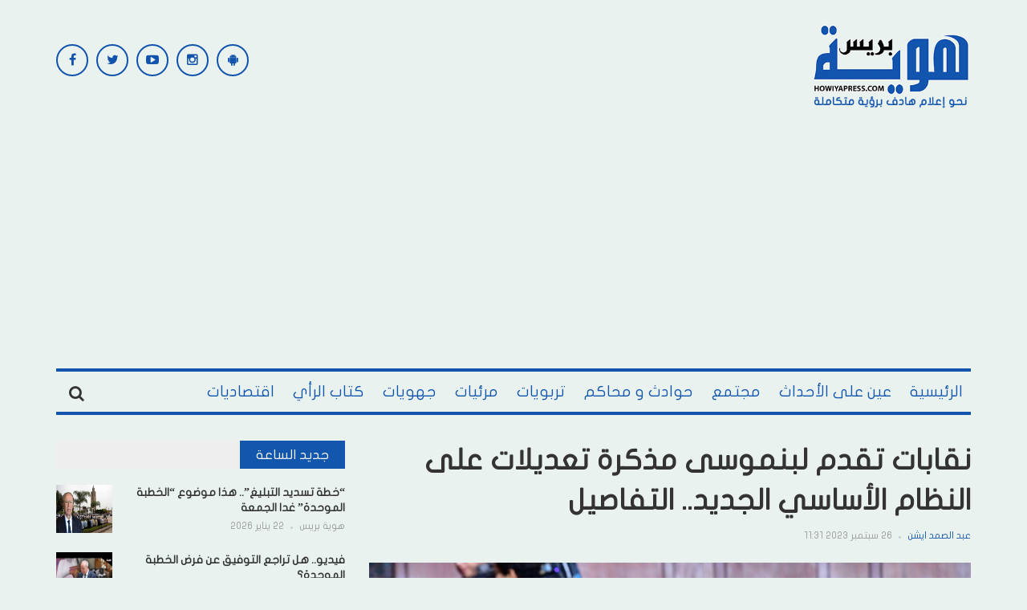

--- FILE ---
content_type: text/html; charset=UTF-8
request_url: https://howiyapress.com/%D9%86%D9%82%D8%A7%D8%A8%D8%A7%D8%AA-%D8%AA%D9%82%D8%AF%D9%85-%D9%84%D8%A8%D9%86%D9%85%D9%88%D8%B3%D9%89-%D9%85%D8%B0%D9%83%D8%B1%D8%A9-%D8%AA%D8%B9%D8%AF%D9%8A%D9%84%D8%A7%D8%AA-%D8%B9%D9%84%D9%89/
body_size: 32887
content:
<!DOCTYPE html>
<html dir="rtl" lang="ar" prefix="og: https://ogp.me/ns#">
<head>
    <meta charset="UTF-8">
    <meta name="viewport" content="width=device-width, initial-scale=1">
    <link rel="profile" href="http://gmpg.org/xfn/11">
    <link rel="pingback" href="">
     <script data-ad-client="ca-pub-9964339259883348" async src="https://pagead2.googlesyndication.com/pagead/js/adsbygoogle.js"></script>
<!-- Global site tag (gtag.js) - Google Analytics -->
<script async src="https://www.googletagmanager.com/gtag/js?id=G-RWXK0QX3NW"></script>
<script defer src="[data-uri]"></script>

<link rel='dns-prefetch' href='//pagead2.googlesyndication.com'>
<link rel='dns-prefetch' href='//www.googletagmanager.com'>
<link rel='dns-prefetch' href='//static.addtoany.com'>
<link rel='dns-prefetch' href='//fonts.googleapis.com'>

<!-- تحسين محرك البحث بواسطة رانك ماث - https://rankmath.com/ -->
<title>نقابات تقدم لبنموسى مذكرة تعديلات على النظام الأساسي الجديد.. التفاصيل - هوية بريس</title><link rel="preload" as="style" href="https://fonts.googleapis.com/css?family=Open%20Sans:300,300i,400,400i,600,600i,700,700i,800|Oswald:300,400,700|Roboto%20Slab:100,300,400,700&subset=latin-ext&display=swap" /><link rel="stylesheet" href="https://fonts.googleapis.com/css?family=Open%20Sans:300,300i,400,400i,600,600i,700,700i,800|Oswald:300,400,700|Roboto%20Slab:100,300,400,700&subset=latin-ext&display=swap" media="print" onload="this.media='all'" /><noscript><link rel="stylesheet" href="https://fonts.googleapis.com/css?family=Open%20Sans:300,300i,400,400i,600,600i,700,700i,800|Oswald:300,400,700|Roboto%20Slab:100,300,400,700&subset=latin-ext&display=swap" /></noscript>
<meta name="description" content="هوية بريس-متابعات"/>
<meta name="robots" content="follow, index, max-snippet:-1, max-video-preview:-1, max-image-preview:large"/>
<link rel="canonical" href="https://howiyapress.com/%d9%86%d9%82%d8%a7%d8%a8%d8%a7%d8%aa-%d8%aa%d9%82%d8%af%d9%85-%d9%84%d8%a8%d9%86%d9%85%d9%88%d8%b3%d9%89-%d9%85%d8%b0%d9%83%d8%b1%d8%a9-%d8%aa%d8%b9%d8%af%d9%8a%d9%84%d8%a7%d8%aa-%d8%b9%d9%84%d9%89/" />
<meta property="og:locale" content="ar_AR" />
<meta property="og:type" content="article" />
<meta property="og:title" content="نقابات تقدم لبنموسى مذكرة تعديلات على النظام الأساسي الجديد.. التفاصيل - هوية بريس" />
<meta property="og:description" content="هوية بريس-متابعات" />
<meta property="og:url" content="https://howiyapress.com/%d9%86%d9%82%d8%a7%d8%a8%d8%a7%d8%aa-%d8%aa%d9%82%d8%af%d9%85-%d9%84%d8%a8%d9%86%d9%85%d9%88%d8%b3%d9%89-%d9%85%d8%b0%d9%83%d8%b1%d8%a9-%d8%aa%d8%b9%d8%af%d9%8a%d9%84%d8%a7%d8%aa-%d8%b9%d9%84%d9%89/" />
<meta property="og:site_name" content="هوية بريس" />
<meta property="article:tag" content="التعليم" />
<meta property="article:tag" content="النظام الأساسي الجديد" />
<meta property="article:tag" content="النقابات التعليم" />
<meta property="article:tag" content="بنموسى" />
<meta property="article:section" content="في الواجهة" />
<meta property="og:updated_time" content="2023-09-26T12:01:55+01:00" />
<meta property="og:image" content="https://howiyapress.com/wp-content/uploads/2023/08/21315445445.jpg" />
<meta property="og:image:secure_url" content="https://howiyapress.com/wp-content/uploads/2023/08/21315445445.jpg" />
<meta property="og:image:width" content="1280" />
<meta property="og:image:height" content="853" />
<meta property="og:image:alt" content="بعد التعليم العمومي بنموسى يشل التعليم الخصوصي" />
<meta property="og:image:type" content="image/jpeg" />
<meta property="article:published_time" content="2023-09-26T11:31:35+01:00" />
<meta property="article:modified_time" content="2023-09-26T12:01:55+01:00" />
<meta name="twitter:card" content="summary_large_image" />
<meta name="twitter:title" content="نقابات تقدم لبنموسى مذكرة تعديلات على النظام الأساسي الجديد.. التفاصيل - هوية بريس" />
<meta name="twitter:description" content="هوية بريس-متابعات" />
<meta name="twitter:image" content="https://howiyapress.com/wp-content/uploads/2023/08/21315445445.jpg" />
<meta name="twitter:label1" content="كُتب بواسطة" />
<meta name="twitter:data1" content="عبد الصمد ايشن" />
<meta name="twitter:label2" content="مدة القراءة" />
<meta name="twitter:data2" content="4 دقائق" />
<script type="application/ld+json" class="rank-math-schema">{"@context":"https://schema.org","@graph":[{"@type":["NewsMediaOrganization","Organization"],"@id":"https://howiyapress.com/#organization","name":"\u0647\u0648\u064a\u0629 \u0628\u0631\u064a\u0633","url":"https://howiyapress.com","email":"info@howiyapress.com","logo":{"@type":"ImageObject","@id":"https://howiyapress.com/#logo","url":"https://howiyapress.com/wp-content/uploads/2025/07/logo_solgant.png","contentUrl":"https://howiyapress.com/wp-content/uploads/2025/07/logo_solgant.png","caption":"\u0647\u0648\u064a\u0629 \u0628\u0631\u064a\u0633","inLanguage":"ar","width":"295","height":"161"}},{"@type":"WebSite","@id":"https://howiyapress.com/#website","url":"https://howiyapress.com","name":"\u0647\u0648\u064a\u0629 \u0628\u0631\u064a\u0633","publisher":{"@id":"https://howiyapress.com/#organization"},"inLanguage":"ar"},{"@type":"ImageObject","@id":"https://howiyapress.com/wp-content/uploads/2023/08/21315445445.jpg","url":"https://howiyapress.com/wp-content/uploads/2023/08/21315445445.jpg","width":"1280","height":"853","caption":"\u0628\u0639\u062f \u0627\u0644\u062a\u0639\u0644\u064a\u0645 \u0627\u0644\u0639\u0645\u0648\u0645\u064a \u0628\u0646\u0645\u0648\u0633\u0649 \u064a\u0634\u0644 \u0627\u0644\u062a\u0639\u0644\u064a\u0645 \u0627\u0644\u062e\u0635\u0648\u0635\u064a","inLanguage":"ar"},{"@type":"BreadcrumbList","@id":"https://howiyapress.com/%d9%86%d9%82%d8%a7%d8%a8%d8%a7%d8%aa-%d8%aa%d9%82%d8%af%d9%85-%d9%84%d8%a8%d9%86%d9%85%d9%88%d8%b3%d9%89-%d9%85%d8%b0%d9%83%d8%b1%d8%a9-%d8%aa%d8%b9%d8%af%d9%8a%d9%84%d8%a7%d8%aa-%d8%b9%d9%84%d9%89/#breadcrumb","itemListElement":[{"@type":"ListItem","position":"1","item":{"@id":"https://howiyapress.com","name":"Home"}},{"@type":"ListItem","position":"2","item":{"@id":"https://howiyapress.com/%d9%86%d9%82%d8%a7%d8%a8%d8%a7%d8%aa-%d8%aa%d9%82%d8%af%d9%85-%d9%84%d8%a8%d9%86%d9%85%d9%88%d8%b3%d9%89-%d9%85%d8%b0%d9%83%d8%b1%d8%a9-%d8%aa%d8%b9%d8%af%d9%8a%d9%84%d8%a7%d8%aa-%d8%b9%d9%84%d9%89/","name":"\u0646\u0642\u0627\u0628\u0627\u062a \u062a\u0642\u062f\u0645 \u0644\u0628\u0646\u0645\u0648\u0633\u0649 \u0645\u0630\u0643\u0631\u0629 \u062a\u0639\u062f\u064a\u0644\u0627\u062a \u0639\u0644\u0649 \u0627\u0644\u0646\u0638\u0627\u0645 \u0627\u0644\u0623\u0633\u0627\u0633\u064a \u0627\u0644\u062c\u062f\u064a\u062f.. \u0627\u0644\u062a\u0641\u0627\u0635\u064a\u0644"}}]},{"@type":"WebPage","@id":"https://howiyapress.com/%d9%86%d9%82%d8%a7%d8%a8%d8%a7%d8%aa-%d8%aa%d9%82%d8%af%d9%85-%d9%84%d8%a8%d9%86%d9%85%d9%88%d8%b3%d9%89-%d9%85%d8%b0%d9%83%d8%b1%d8%a9-%d8%aa%d8%b9%d8%af%d9%8a%d9%84%d8%a7%d8%aa-%d8%b9%d9%84%d9%89/#webpage","url":"https://howiyapress.com/%d9%86%d9%82%d8%a7%d8%a8%d8%a7%d8%aa-%d8%aa%d9%82%d8%af%d9%85-%d9%84%d8%a8%d9%86%d9%85%d9%88%d8%b3%d9%89-%d9%85%d8%b0%d9%83%d8%b1%d8%a9-%d8%aa%d8%b9%d8%af%d9%8a%d9%84%d8%a7%d8%aa-%d8%b9%d9%84%d9%89/","name":"\u0646\u0642\u0627\u0628\u0627\u062a \u062a\u0642\u062f\u0645 \u0644\u0628\u0646\u0645\u0648\u0633\u0649 \u0645\u0630\u0643\u0631\u0629 \u062a\u0639\u062f\u064a\u0644\u0627\u062a \u0639\u0644\u0649 \u0627\u0644\u0646\u0638\u0627\u0645 \u0627\u0644\u0623\u0633\u0627\u0633\u064a \u0627\u0644\u062c\u062f\u064a\u062f.. \u0627\u0644\u062a\u0641\u0627\u0635\u064a\u0644 - \u0647\u0648\u064a\u0629 \u0628\u0631\u064a\u0633","datePublished":"2023-09-26T11:31:35+01:00","dateModified":"2023-09-26T12:01:55+01:00","isPartOf":{"@id":"https://howiyapress.com/#website"},"primaryImageOfPage":{"@id":"https://howiyapress.com/wp-content/uploads/2023/08/21315445445.jpg"},"inLanguage":"ar","breadcrumb":{"@id":"https://howiyapress.com/%d9%86%d9%82%d8%a7%d8%a8%d8%a7%d8%aa-%d8%aa%d9%82%d8%af%d9%85-%d9%84%d8%a8%d9%86%d9%85%d9%88%d8%b3%d9%89-%d9%85%d8%b0%d9%83%d8%b1%d8%a9-%d8%aa%d8%b9%d8%af%d9%8a%d9%84%d8%a7%d8%aa-%d8%b9%d9%84%d9%89/#breadcrumb"}},{"@type":"Person","@id":"https://howiyapress.com/author/ichen-abdessamad/","name":"\u0639\u0628\u062f \u0627\u0644\u0635\u0645\u062f \u0627\u064a\u0634\u0646","url":"https://howiyapress.com/author/ichen-abdessamad/","image":{"@type":"ImageObject","@id":"https://secure.gravatar.com/avatar/69e4b6f06c6146cb158ea28be9f3c064914381773e1f1dff04ba9428611bd992?s=96&amp;d=mm&amp;r=g","url":"https://secure.gravatar.com/avatar/69e4b6f06c6146cb158ea28be9f3c064914381773e1f1dff04ba9428611bd992?s=96&amp;d=mm&amp;r=g","caption":"\u0639\u0628\u062f \u0627\u0644\u0635\u0645\u062f \u0627\u064a\u0634\u0646","inLanguage":"ar"},"sameAs":["http://howiyapress.com"],"worksFor":{"@id":"https://howiyapress.com/#organization"}},{"@type":"BlogPosting","headline":"\u0646\u0642\u0627\u0628\u0627\u062a \u062a\u0642\u062f\u0645 \u0644\u0628\u0646\u0645\u0648\u0633\u0649 \u0645\u0630\u0643\u0631\u0629 \u062a\u0639\u062f\u064a\u0644\u0627\u062a \u0639\u0644\u0649 \u0627\u0644\u0646\u0638\u0627\u0645 \u0627\u0644\u0623\u0633\u0627\u0633\u064a \u0627\u0644\u062c\u062f\u064a\u062f.. \u0627\u0644\u062a\u0641\u0627\u0635\u064a\u0644 - \u0647\u0648\u064a\u0629 \u0628\u0631\u064a\u0633","datePublished":"2023-09-26T11:31:35+01:00","dateModified":"2023-09-26T12:01:55+01:00","author":{"@id":"https://howiyapress.com/author/ichen-abdessamad/","name":"\u0639\u0628\u062f \u0627\u0644\u0635\u0645\u062f \u0627\u064a\u0634\u0646"},"publisher":{"@id":"https://howiyapress.com/#organization"},"description":"\u0647\u0648\u064a\u0629 \u0628\u0631\u064a\u0633-\u0645\u062a\u0627\u0628\u0639\u0627\u062a","name":"\u0646\u0642\u0627\u0628\u0627\u062a \u062a\u0642\u062f\u0645 \u0644\u0628\u0646\u0645\u0648\u0633\u0649 \u0645\u0630\u0643\u0631\u0629 \u062a\u0639\u062f\u064a\u0644\u0627\u062a \u0639\u0644\u0649 \u0627\u0644\u0646\u0638\u0627\u0645 \u0627\u0644\u0623\u0633\u0627\u0633\u064a \u0627\u0644\u062c\u062f\u064a\u062f.. \u0627\u0644\u062a\u0641\u0627\u0635\u064a\u0644 - \u0647\u0648\u064a\u0629 \u0628\u0631\u064a\u0633","@id":"https://howiyapress.com/%d9%86%d9%82%d8%a7%d8%a8%d8%a7%d8%aa-%d8%aa%d9%82%d8%af%d9%85-%d9%84%d8%a8%d9%86%d9%85%d9%88%d8%b3%d9%89-%d9%85%d8%b0%d9%83%d8%b1%d8%a9-%d8%aa%d8%b9%d8%af%d9%8a%d9%84%d8%a7%d8%aa-%d8%b9%d9%84%d9%89/#richSnippet","isPartOf":{"@id":"https://howiyapress.com/%d9%86%d9%82%d8%a7%d8%a8%d8%a7%d8%aa-%d8%aa%d9%82%d8%af%d9%85-%d9%84%d8%a8%d9%86%d9%85%d9%88%d8%b3%d9%89-%d9%85%d8%b0%d9%83%d8%b1%d8%a9-%d8%aa%d8%b9%d8%af%d9%8a%d9%84%d8%a7%d8%aa-%d8%b9%d9%84%d9%89/#webpage"},"image":{"@id":"https://howiyapress.com/wp-content/uploads/2023/08/21315445445.jpg"},"inLanguage":"ar","mainEntityOfPage":{"@id":"https://howiyapress.com/%d9%86%d9%82%d8%a7%d8%a8%d8%a7%d8%aa-%d8%aa%d9%82%d8%af%d9%85-%d9%84%d8%a8%d9%86%d9%85%d9%88%d8%b3%d9%89-%d9%85%d8%b0%d9%83%d8%b1%d8%a9-%d8%aa%d8%b9%d8%af%d9%8a%d9%84%d8%a7%d8%aa-%d8%b9%d9%84%d9%89/#webpage"}}]}</script>
<!-- /إضافة تحسين محركات البحث لووردبريس Rank Math -->

<link rel='dns-prefetch' href='//static.addtoany.com' />
<link rel='dns-prefetch' href='//fonts.googleapis.com' />
<link rel='dns-prefetch' href='//hb.wpmucdn.com' />
<link href='//hb.wpmucdn.com' rel='preconnect' />
<link href='http://fonts.googleapis.com' rel='preconnect' />
<link href='//fonts.gstatic.com' crossorigin='' rel='preconnect' />
<link rel="alternate" type="application/rss+xml" title="هوية بريس &laquo; الخلاصة" href="https://howiyapress.com/feed/" />
<link rel="alternate" type="application/rss+xml" title="هوية بريس &laquo; خلاصة التعليقات" href="https://howiyapress.com/comments/feed/" />
<script type="text/javascript" id="wpp-js" src="https://howiyapress.com/wp-content/plugins/wordpress-popular-posts/assets/js/wpp.min.js?ver=7.3.6" data-sampling="0" data-sampling-rate="100" data-api-url="https://howiyapress.com/wp-json/wordpress-popular-posts" data-post-id="477032" data-token="b3408c436e" data-lang="0" data-debug="0" defer></script>
<link rel="alternate" type="application/rss+xml" title="هوية بريس &laquo; نقابات تقدم لبنموسى مذكرة تعديلات على النظام الأساسي الجديد.. التفاصيل خلاصة التعليقات" href="https://howiyapress.com/%d9%86%d9%82%d8%a7%d8%a8%d8%a7%d8%aa-%d8%aa%d9%82%d8%af%d9%85-%d9%84%d8%a8%d9%86%d9%85%d9%88%d8%b3%d9%89-%d9%85%d8%b0%d9%83%d8%b1%d8%a9-%d8%aa%d8%b9%d8%af%d9%8a%d9%84%d8%a7%d8%aa-%d8%b9%d9%84%d9%89/feed/" />
		<style>
			.lazyload,
			.lazyloading {
				max-width: 100%;
			}
		</style>
		<!-- howiyapress.com is managing ads with Advanced Ads 2.0.16 – https://wpadvancedads.com/ --><script id="howiy-ready" defer src="[data-uri]"></script>
		<style id='wp-img-auto-sizes-contain-inline-css' type='text/css'>
img:is([sizes=auto i],[sizes^="auto," i]){contain-intrinsic-size:3000px 1500px}
/*# sourceURL=wp-img-auto-sizes-contain-inline-css */
</style>
<link rel='stylesheet' id='post-views-counter-frontend-css' href='https://howiyapress.com/wp-content/plugins/post-views-counter/css/frontend.css' type='text/css' media='all' />
<link rel="stylesheet" id="awesome-weather-css" href="https://howiyapress.com/wp-content/cache/perfmatters/howiyapress.com/minify/2204a8b06c83.awesome-weather.min.css" type="text/css" media="all">
<style id='awesome-weather-inline-css' type='text/css'>
.awesome-weather-wrap { font-family: 'Open Sans', sans-serif;  font-weight: 400; font-size: 14px; line-height: 14px; } 
/*# sourceURL=awesome-weather-inline-css */
</style>

<link rel="stylesheet" id="contact-form-7-css" href="https://howiyapress.com/wp-content/cache/perfmatters/howiyapress.com/minify/64ac31699f53.styles.min.css" type="text/css" media="all">
<link rel="stylesheet" id="contact-form-7-rtl-css" href="https://howiyapress.com/wp-content/cache/perfmatters/howiyapress.com/minify/3ae045c00f92.styles-rtl.min.css" type="text/css" media="all">
<link rel="stylesheet" id="wordpress-popular-posts-css-css" href="https://howiyapress.com/wp-content/cache/perfmatters/howiyapress.com/minify/bc659c66ff14.wpp.min.css" type="text/css" media="all">

<link rel="stylesheet" id="teznews-style-css" href="https://howiyapress.com/wp-content/cache/perfmatters/howiyapress.com/minify/51279eb400f3.style.min.css" type="text/css" media="all">
<link rel='stylesheet' id='font-awesome-css' href='https://howiyapress.com/wp-content/themes/teznews/css/font-awesome.min.css' type='text/css' media='all' />
<link rel='stylesheet' id='bootstrap-css' href='https://howiyapress.com/wp-content/themes/teznews/css/bootstrap.min.css' type='text/css' media='all' />
<link rel='stylesheet' id='normalize-css' href='https://howiyapress.com/wp-content/themes/teznews/css/normalize.min.css' type='text/css' media='all' />
<link rel='stylesheet' id='owl.carousel-css' href='https://howiyapress.com/wp-content/themes/teznews/css/owl.carousel.min.css' type='text/css' media='all' />
<link rel="stylesheet" id="teznews-main-css" href="https://howiyapress.com/wp-content/cache/perfmatters/howiyapress.com/minify/abc4d9ee1316.main.min.css" type="text/css" media="all">
<link rel='stylesheet' id='addtoany-css' href='https://howiyapress.com/wp-content/plugins/add-to-any/addtoany.min.css' type='text/css' media='all' />
<script type="text/javascript" id="post-views-counter-frontend-js-before" defer src="[data-uri]"></script>
<script type="text/javascript" src="https://howiyapress.com/wp-content/plugins/post-views-counter/js/frontend.js" id="post-views-counter-frontend-js" defer></script>
<script type="text/javascript" id="addtoany-core-js-before" defer src="[data-uri]"></script>
<script type="text/javascript" defer src="https://static.addtoany.com/menu/page.js" id="addtoany-core-js"></script>
<script type="text/javascript" src="https://howiyapress.com/wp-includes/js/jquery/jquery.min.js" id="jquery-core-js"></script>
<script type="text/javascript" src="https://howiyapress.com/wp-includes/js/jquery/jquery-migrate.min.js" id="jquery-migrate-js" defer></script>
<script type="text/javascript" defer src="https://howiyapress.com/wp-content/plugins/add-to-any/addtoany.min.js" id="addtoany-jquery-js"></script>
<script type="text/javascript" src="https://howiyapress.com/wp-content/cache/perfmatters/howiyapress.com/minify/3d42343e174e.marquee-scroll.min.js" id="brnwp_marquee_scroll-js" defer></script>
<script type="text/javascript" src="https://howiyapress.com/wp-content/plugins/breaking-news-wp/js/marquee-scroll-min.js" id="brnwp_marquee_scroll_min-js" defer></script>
<script type="text/javascript" src="https://howiyapress.com/wp-content/plugins/breaking-news-wp/js/jquery.marquee.min.js" id="brnwp_marquee_min-js" defer></script>
<script type="text/javascript" src="https://howiyapress.com/wp-content/cache/perfmatters/howiyapress.com/minify/8015042d0b4a.bootstrap.min.js" id="bootstrap-js" defer></script>
<script type="text/javascript" src="https://howiyapress.com/wp-content/themes/teznews/js/owl.carousel.min.js" id="owl.carousel-js" defer></script>
<script type="text/javascript" src="https://howiyapress.com/wp-content/cache/perfmatters/howiyapress.com/minify/6b21610f2e3b.jquery.matchHeight.min.js" id="matchHeight-js" defer></script>
<script type="text/javascript" src="https://howiyapress.com/wp-content/cache/perfmatters/howiyapress.com/minify/5d07d0946dd8.main.min.js" id="teznews-main-js" defer></script>
<link rel="https://api.w.org/" href="https://howiyapress.com/wp-json/" /><link rel="alternate" title="JSON" type="application/json" href="https://howiyapress.com/wp-json/wp/v2/posts/477032" /><link rel="EditURI" type="application/rsd+xml" title="RSD" href="https://howiyapress.com/xmlrpc.php?rsd" />
<link rel='shortlink' href='https://howiyapress.com/?p=477032' />
            <style id="wpp-loading-animation-styles">@-webkit-keyframes bgslide{from{background-position-x:0}to{background-position-x:-200%}}@keyframes bgslide{from{background-position-x:0}to{background-position-x:-200%}}.wpp-widget-block-placeholder,.wpp-shortcode-placeholder{margin:0 auto;width:60px;height:3px;background:#dd3737;background:linear-gradient(90deg,#dd3737 0%,#571313 10%,#dd3737 100%);background-size:200% auto;border-radius:3px;-webkit-animation:bgslide 1s infinite linear;animation:bgslide 1s infinite linear}</style>
            		<script defer src="[data-uri]"></script>
				<style>
			.no-js img.lazyload {
				display: none;
			}

			figure.wp-block-image img.lazyloading {
				min-width: 150px;
			}

			.lazyload,
			.lazyloading {
				--smush-placeholder-width: 100px;
				--smush-placeholder-aspect-ratio: 1/1;
				width: var(--smush-image-width, var(--smush-placeholder-width)) !important;
				aspect-ratio: var(--smush-image-aspect-ratio, var(--smush-placeholder-aspect-ratio)) !important;
			}

						.lazyload, .lazyloading {
				opacity: 0;
			}

			.lazyloaded {
				opacity: 1;
				transition: opacity 400ms;
				transition-delay: 0ms;
			}

					</style>
		      <meta name="onesignal" content="wordpress-plugin"/>
            <script defer src="[data-uri]"></script>
<style type="text/css" id="custom-background-css">
body.custom-background { background-color: #e9f2ef; }
</style>
	<script type="text/javascript" id="google_gtagjs" src="https://www.googletagmanager.com/gtag/js?id=G-ELNZH24WC9" async="async"></script>
<script type="text/javascript" id="google_gtagjs-inline" defer src="[data-uri]"></script>
<script  async src="https://pagead2.googlesyndication.com/pagead/js/adsbygoogle.js?client=ca-pub-9964339259883348" crossorigin="anonymous"></script><link rel="icon" href="https://howiyapress.com/wp-content/uploads/2024/02/cropped-ok-32x32.png" sizes="32x32" />
<link rel="icon" href="https://howiyapress.com/wp-content/uploads/2024/02/cropped-ok-192x192.png" sizes="192x192" />
<link rel="apple-touch-icon" href="https://howiyapress.com/wp-content/uploads/2024/02/cropped-ok-180x180.png" />
<meta name="msapplication-TileImage" content="https://howiyapress.com/wp-content/uploads/2024/02/cropped-ok-270x270.png" />
		<style type="text/css" id="wp-custom-css">
			@media(max-width:767px) {
	.post-detail iframe {
			width: 100%;
	}
}
.post-detail > .entry-thumbnail:has(+ .video-container)  {
	display: none;
}		</style>
		<noscript><style>.perfmatters-lazy[data-src]{display:none !important;}</style></noscript><style>.perfmatters-lazy.pmloaded,.perfmatters-lazy.pmloaded>img,.perfmatters-lazy>img.pmloaded,.perfmatters-lazy[data-ll-status=entered]{animation:500ms pmFadeIn}@keyframes pmFadeIn{0%{opacity:0}100%{opacity:1}}</style><link rel="stylesheet" id="brnwp_two-css" href="https://howiyapress.com/wp-content/cache/perfmatters/howiyapress.com/minify/7a9a441e33b2.two.min.css?v=65&amp;" type="text/css" media="all">
</head>
<body class="rtl wp-singular post-template-default single single-post postid-477032 single-format-standard custom-background wp-theme-teznews aa-prefix-howiy-">


		<style>

.br_marquee ul li a{
  color: #ffffff;
}

.br_ul {
  color: #ffffff;
}

.br_marquee a:visited {
  color: #ffffff;
  text-decoration: none;
}

.br_marquee a:hover {
  color: #f2f2f2!important;
  text-decoration: none;
}

.br_span{
  color: #ffffff;
}

.br-sitewidth{
  background: #ff0000;
  border-left: 0px solid !important;

}

.br-title{
  border: solid 1px black!important;
  border-right: 0 solid!important;
  color: #ffffff;
  background-color: #ff0000;
}

#br{
  width: 100% ;
}

.br-title {
   border: solid 0px black!important; 
}
.br-sitewidth {
   border: solid 0px black!important; 
    border-right: solid 1px black!important;
}
</style>
<!--
<script>

jQuery(function () {
    jQuery('.br_marquee').marquee({
        speed: 50,
        duplicated: true,
        pauseOnHover: true
    });
});

</script>
-->
                           
    <!--preload-->
    <div class="loader" id="page-loader">
        <div class="loading-wrapper">
        </div>
    </div>
    <!--menu mobile-->
    <nav class="menu-res hidden-lg hidden-md ">
        <div class="menu-res-inner">
        <ul id="menu-main-navigation" class="menu"><li id="menu-item-141460" class="menu-item menu-item-type-custom menu-item-object-custom menu-item-home menu-item-141460"><a href="http://howiyapress.com/">الرئيسية</a></li>
<li id="menu-item-28766" class="menu-item menu-item-type-taxonomy menu-item-object-category menu-item-28766"><a href="https://howiyapress.com/category/evenements/">عين على الأحداث</a></li>
<li id="menu-item-28768" class="menu-item menu-item-type-taxonomy menu-item-object-category menu-item-28768"><a href="https://howiyapress.com/category/societe/">مجتمع</a></li>
<li id="menu-item-28765" class="menu-item menu-item-type-taxonomy menu-item-object-category menu-item-28765"><a href="https://howiyapress.com/category/accidents-et-les-tribunaux/">حوادث و محاكم</a></li>
<li id="menu-item-28762" class="menu-item menu-item-type-taxonomy menu-item-object-category menu-item-28762"><a href="https://howiyapress.com/category/educatif/">تربويات</a></li>
<li id="menu-item-28770" class="menu-item menu-item-type-taxonomy menu-item-object-category menu-item-28770"><a href="https://howiyapress.com/category/videos/">مرئيات</a></li>
<li id="menu-item-28763" class="menu-item menu-item-type-taxonomy menu-item-object-category menu-item-28763"><a href="https://howiyapress.com/category/les-regions/">جهويات</a></li>
<li id="menu-item-28767" class="menu-item menu-item-type-taxonomy menu-item-object-category menu-item-28767"><a href="https://howiyapress.com/category/kotab-alraey/">كتاب الرأي</a></li>
<li id="menu-item-28761" class="menu-item menu-item-type-taxonomy menu-item-object-category menu-item-28761"><a href="https://howiyapress.com/category/economique/">اقتصاديات</a></li>
</ul>        </div>
    </nav>
    <div class="page">
        <div class="container">
            <!--header-->
            <header class="header">
                <div class="row">
<div style='text-align: center;'>					
    
</div>	 
                    <div class="col-md-3 col-sm-4 col-xs-12">
       
                       <a href="https://howiyapress.com/" rel="home" class="logo">
                                                                                        <img data-src="https://howiyapress.com/wp-content/uploads/2023/12/logo_solgant.png" title="هوية بريس" src="[data-uri]" class="lazyload" style="--smush-placeholder-width: 295px; --smush-placeholder-aspect-ratio: 295/161;">
                                                    </a>

                    </div>
                    <div class="col-md-6  col-sm-4  col-xs-12 hidden-xs">

                    
                    </div>
                    <div class="col-md-3  col-sm-4  col-xs-12 hidden-xs">

                        <section id="teznews_widget_social-2" class="widget widget_teznews_widget_social">    <!-- connect us-->
    <div class="connect-us">
        <div class="widget-title">
            <span>
                            </span>
        </div>
        <ul class="list-social-icon">
                           <li>
                <a href="https://facebook.com/Howiyapress"  title="Facebook" class="facebook">
                    <i class="fa fa-facebook"></i>
                </a>
            </li>
                                       <li>
                <a href="https://twitter.com/howiyapress" class="twitter" title="Twitter">
                    <i class="fa fa-twitter"></i>
                </a>
            </li>
                                                <li>
                <a href="https://www.youtube.com/channel/UCSe5jomgbdEuMHhXhLdsXJA" class="youtube" title="Youtube Channel">
                    <i class="fa fa-youtube-play"></i>
                </a>
            </li>
                                                 <li>
                <a href="https://www.instagram.com/howiyapress/" class="instagram" title="Instagram">
                    <i class="fa fa-instagram"></i>
                </a>
            </li>
                                   <li>
                <a href="https://play.google.com/store/apps/details?id=ibnab.howiyapress.wordpressjsonclient" class="android" title="Android App">
                    <i class="fa fa-android"></i>
                </a>
            </li>
                              </ul>
    </div>
    </section>    
                    </div>
                </div>
            </header>
            <!--menu-->
            <nav class="main-menu  font-heading">
                <div class="menu-icon hidden-lg hidden-md">
                    <i class="fa fa-navicon"></i>
                   <span>القائمة </span>
                </div>
                <ul id="menu-main-navigation-1" class="hidden-sm hidden-xs"><li class="menu-item menu-item-type-custom menu-item-object-custom menu-item-home menu-item-141460"><a href="http://howiyapress.com/">الرئيسية</a></li>
<li class="menu-item menu-item-type-taxonomy menu-item-object-category menu-item-28766"><a href="https://howiyapress.com/category/evenements/">عين على الأحداث</a></li>
<li class="menu-item menu-item-type-taxonomy menu-item-object-category menu-item-28768"><a href="https://howiyapress.com/category/societe/">مجتمع</a></li>
<li class="menu-item menu-item-type-taxonomy menu-item-object-category menu-item-28765"><a href="https://howiyapress.com/category/accidents-et-les-tribunaux/">حوادث و محاكم</a></li>
<li class="menu-item menu-item-type-taxonomy menu-item-object-category menu-item-28762"><a href="https://howiyapress.com/category/educatif/">تربويات</a></li>
<li class="menu-item menu-item-type-taxonomy menu-item-object-category menu-item-28770"><a href="https://howiyapress.com/category/videos/">مرئيات</a></li>
<li class="menu-item menu-item-type-taxonomy menu-item-object-category menu-item-28763"><a href="https://howiyapress.com/category/les-regions/">جهويات</a></li>
<li class="menu-item menu-item-type-taxonomy menu-item-object-category menu-item-28767"><a href="https://howiyapress.com/category/kotab-alraey/">كتاب الرأي</a></li>
<li class="menu-item menu-item-type-taxonomy menu-item-object-category menu-item-28761"><a href="https://howiyapress.com/category/economique/">اقتصاديات</a></li>
</ul>                    <div class="search-icon">
                        <div class="search-icon-inner">
                            <i class="fa fa-search"></i>
                        </div>
                        <div class="search-box">
                        <form role="search" method="get" class="search-form" action="https://howiyapress.com/">
				<label>
					<span class="screen-reader-text">البحث عن:</span>
					<input type="search" class="search-field" placeholder="بحث &hellip;" value="" name="s" />
				</label>
				<input type="submit" class="search-submit" value="بحث" />
			</form>                        </div>
                    </div>
                </nav>
                
          

<div class="row">
	<!--colleft-->
	<div class="col-md-8 col-sm-12">

				<article class="post-detail">
			<h1 class="article-title">نقابات تقدم لبنموسى مذكرة تعديلات على النظام الأساسي الجديد.. التفاصيل </h1>
	<div class ="meta-post">
				<a href="https://howiyapress.com/author/ichen-abdessamad/" title="مقالات عبد الصمد ايشن" rel="author">عبد الصمد ايشن</a>				<em></em>
				<span>
					26 سبتمبر 2023 11:31				</span>
			</div>
								 		<div class="entry-thumbnail">
		<img width="1280" height="853" src="https://howiyapress.com/wp-content/uploads/2023/08/21315445445.jpg" class="attachment-post-thumbnail size-post-thumbnail wp-post-image" alt="بعد التعليم العمومي بنموسى يشل التعليم الخصوصي" decoding="async" fetchpriority="high" srcset="https://howiyapress.com/wp-content/uploads/2023/08/21315445445.jpg 1280w, https://howiyapress.com/wp-content/uploads/2023/08/21315445445-300x200.jpg 300w, https://howiyapress.com/wp-content/uploads/2023/08/21315445445-768x512.jpg 768w, https://howiyapress.com/wp-content/uploads/2023/08/21315445445-1024x682.jpg 1024w" sizes="(max-width: 1280px) 100vw, 1280px" /></div>
	      

			<div class="howiy-before-content_2" id="howiy-4202253847"><a href="https://twitter.com/Howiyapress" aria-label="howiyapress-twitter"><img src="https://howiyapress.com/wp-content/uploads/2023/10/777a0ba7-a3b7-4a52-bf71-54c60de19406.jpeg" alt=""  srcset="https://howiyapress.com/wp-content/uploads/2023/10/777a0ba7-a3b7-4a52-bf71-54c60de19406.jpeg 1600w, https://howiyapress.com/wp-content/uploads/2023/10/777a0ba7-a3b7-4a52-bf71-54c60de19406-300x195.jpeg 300w, https://howiyapress.com/wp-content/uploads/2023/10/777a0ba7-a3b7-4a52-bf71-54c60de19406-768x499.jpeg 768w, https://howiyapress.com/wp-content/uploads/2023/10/777a0ba7-a3b7-4a52-bf71-54c60de19406-1024x666.jpeg 1024w" sizes="(max-width: 1600px) 100vw, 1600px" class="no-lazyload" width="360" height="233"  style="display: inline-block;" /></a></div><div class="addtoany_share_save_container addtoany_content addtoany_content_top"><div class="a2a_kit a2a_kit_size_32 addtoany_list" data-a2a-url="https://howiyapress.com/%d9%86%d9%82%d8%a7%d8%a8%d8%a7%d8%aa-%d8%aa%d9%82%d8%af%d9%85-%d9%84%d8%a8%d9%86%d9%85%d9%88%d8%b3%d9%89-%d9%85%d8%b0%d9%83%d8%b1%d8%a9-%d8%aa%d8%b9%d8%af%d9%8a%d9%84%d8%a7%d8%aa-%d8%b9%d9%84%d9%89/" data-a2a-title="نقابات تقدم لبنموسى مذكرة تعديلات على النظام الأساسي الجديد.. التفاصيل"><a class="a2a_button_facebook" href="https://www.addtoany.com/add_to/facebook?linkurl=https%3A%2F%2Fhowiyapress.com%2F%25d9%2586%25d9%2582%25d8%25a7%25d8%25a8%25d8%25a7%25d8%25aa-%25d8%25aa%25d9%2582%25d8%25af%25d9%2585-%25d9%2584%25d8%25a8%25d9%2586%25d9%2585%25d9%2588%25d8%25b3%25d9%2589-%25d9%2585%25d8%25b0%25d9%2583%25d8%25b1%25d8%25a9-%25d8%25aa%25d8%25b9%25d8%25af%25d9%258a%25d9%2584%25d8%25a7%25d8%25aa-%25d8%25b9%25d9%2584%25d9%2589%2F&amp;linkname=%D9%86%D9%82%D8%A7%D8%A8%D8%A7%D8%AA%20%D8%AA%D9%82%D8%AF%D9%85%20%D9%84%D8%A8%D9%86%D9%85%D9%88%D8%B3%D9%89%20%D9%85%D8%B0%D9%83%D8%B1%D8%A9%20%D8%AA%D8%B9%D8%AF%D9%8A%D9%84%D8%A7%D8%AA%20%D8%B9%D9%84%D9%89%20%D8%A7%D9%84%D9%86%D8%B8%D8%A7%D9%85%20%D8%A7%D9%84%D8%A3%D8%B3%D8%A7%D8%B3%D9%8A%20%D8%A7%D9%84%D8%AC%D8%AF%D9%8A%D8%AF..%20%D8%A7%D9%84%D8%AA%D9%81%D8%A7%D8%B5%D9%8A%D9%84" title="Facebook" rel="nofollow noopener" target="_blank"></a><a class="a2a_button_twitter" href="https://www.addtoany.com/add_to/twitter?linkurl=https%3A%2F%2Fhowiyapress.com%2F%25d9%2586%25d9%2582%25d8%25a7%25d8%25a8%25d8%25a7%25d8%25aa-%25d8%25aa%25d9%2582%25d8%25af%25d9%2585-%25d9%2584%25d8%25a8%25d9%2586%25d9%2585%25d9%2588%25d8%25b3%25d9%2589-%25d9%2585%25d8%25b0%25d9%2583%25d8%25b1%25d8%25a9-%25d8%25aa%25d8%25b9%25d8%25af%25d9%258a%25d9%2584%25d8%25a7%25d8%25aa-%25d8%25b9%25d9%2584%25d9%2589%2F&amp;linkname=%D9%86%D9%82%D8%A7%D8%A8%D8%A7%D8%AA%20%D8%AA%D9%82%D8%AF%D9%85%20%D9%84%D8%A8%D9%86%D9%85%D9%88%D8%B3%D9%89%20%D9%85%D8%B0%D9%83%D8%B1%D8%A9%20%D8%AA%D8%B9%D8%AF%D9%8A%D9%84%D8%A7%D8%AA%20%D8%B9%D9%84%D9%89%20%D8%A7%D9%84%D9%86%D8%B8%D8%A7%D9%85%20%D8%A7%D9%84%D8%A3%D8%B3%D8%A7%D8%B3%D9%8A%20%D8%A7%D9%84%D8%AC%D8%AF%D9%8A%D8%AF..%20%D8%A7%D9%84%D8%AA%D9%81%D8%A7%D8%B5%D9%8A%D9%84" title="Twitter" rel="nofollow noopener" target="_blank"></a><a class="a2a_dd addtoany_share_save addtoany_share" href="https://www.addtoany.com/share"></a></div></div><p><span style="color: #0000ff;"><strong>هوية بريس-متابعات</strong></span></p>
<p>قدمت النقابات المشاركة في الحوار القطاعي الخاص بوزارة التربية الوطنية، مجموعة من التعديلات المقترحة على مسودة النظام الأساسي لإدراجها بالصيغة النهائية قبل عرضها على المصادقة، وفيما يلي التعديلات المقترحة.<br />
تعديل المادة الأولى: الحفاظ على المادتين الأولى والثانية المتوافق حولهما مع الوزارة في إطار اللجنة العليا، والتي تنص بوضوح على أن هذا النظام الأساسي موحد، وداخل الوظيفة العمومية. واعتماد تسمية النظام الأساسي لموظفي وزارة التربية الوطنية إضافة مواد.<br />
&#8211; الحق في المباريات الداخلية والخارجية لجميع موظفي الوزارة وفق الشروط والكيفيات الجاري بها العمل في المقتضيات الانتقالية.<br />
&#8211; مادة تهم تغيير الإطار من مستشار في التوجيه والتخطيط التربوي إلى مفتش في التوجيه والتخطيط التربوي وللممونين الى مفتشي الشوون الإدارية والمالية : يهم المستشارين والممونين الممارسين في تاريخ صدور النظام الأساسي و الفوج الحالي للمتدربين بالمركز شريطة التوفر على الدرجة الممتازة ووفق كوطا سنوية مع التسقيف في أربع سنوات. كما التنصيص على دمج المسؤولين الإقليميين والجهويين في إطار متصرف تربوي.<br />
&#8211; وضع المزاولين لمهام الإدارة التربوية بالإسناد، المرتبين في السلم العاشر في طور الانقراض، للولوج لإطار متصرف تربوي ومنح سنوات اعتبارية للمتصرفين التربويين أفواج 22 23 ومستشاري التوجيه والتخطيط فوج 23 للترقية خارج السلم.<br />
&#8211; إحداث تعويض عن الإطار للمتصرف التربوي يرقى لمكانته المهنية داخل المنظومة.<br />
&#8211; الرفع من التعويضات الخاصة بالرتبة 5 من الدرجة الممتازة إلى 1000 درهم &#8211; منح سنتين اعتباريتين في السلم 11 لاساتذة الابتدائي والإعدادي والملحقين المرتبين في السلم 10 الذين تم توظيفهم بالسلم 9 الذين قضوا أكثر من 20 سنة خدمة، وذلك بعد ترقيتهم على ثلاثة أقساط خارج الحصيص مع رفض مقترح الوزارة بشأن المرتبين سابقا في السلم 7 و 8 والتشبت بالتسوية النهائية بتاريخ فاتح يناير 2016 على أساس إعادة الترتيب مع تسوية شاملة تهم 800 حالة لم تكمل الشروط النظامية.<br />
في الأحكام الختامية:<br />
&#8211; مادة تنص على المراجعة الدورية لهذا النظام كل 3 سنوات و كلما اقتضت الضرورة ذلك وبإشراك النقابات.<br />
&#8211; مادة تنص على إشراك النقابات في القرارات والمراسيم التنظيمية وفي مقدمتها تحديد المهام والأهلية وساعات العمل .<br />
&#8211; إدماج ملحقي الإقتصاد والإدارة المرتبين في الدرجة الأولى والمزاولين بهذه الصفة لمدة لا تقل عن 10 سنوات في إطار ممون في المهام &#8211; بالنسبة للمستشارين في التوجيه، حذف المشاركة في الأنشطة المدرسية والأنشطة الموازية، وكذلك حذف المواكبة النفسية والاجتماعية، والتي هي من اختصاص المختص الاجتماعي.</p>
<p>&#8211; بالنسبة لمختصي الإدارة والاقتصاد، يجب الوضوح في موقعهم داخل هذا النظام الأساسي، حيث يصنفون ضمن أطر التدبير والتسيير المادي والمالي، أما في المهام نجد إدراج مهام إدارية، بل إضافة مهام تربوية، ينبغي حذفها.<br />
&#8211; حذف المهام الإدارية للمختص التربوي والاقتصار على المهام التربوية. &#8211; بالنسبة للمساعدين التربويين حذف مهام النظافة والتمييز بين المساعدين التقنيين والمساعدين الإداريين في المهام.<br />
المادة 8: تعويض مدونة بميثاق.<br />
المادة 22 فتح إمكانية ولوج المتصرفين التربويين والممونين لإطار مفتش الشؤون الإدارية والمالية بحكم تكوينهم الإداري والمالي الذي يمكن تعميقه خلال سنتي التكوين.<br />
المادة 26 : إدماج ملحقي الاقتصاد والإدارة في إطار ممون بموافقة منهم.</p><div class="howiy-content_2" id="howiy-320187467"><a href="https://howiyapress.com/%d9%81%d9%8a%d8%af%d9%8a%d9%88-%d8%b2%d9%88%d8%a7%d8%ac-tiktok-%d9%88%d8%a7%d9%84%d8%a7%d8%b1%d8%aa%d9%81%d8%a7%d8%b9-%d8%a7%d9%84%d9%82%d9%8a%d8%a7%d8%b3%d9%8a-%d9%84%d9%84%d8%b7%d9%84%d8%a7%d9%82/" aria-label="زواج التيك توك"><img src="https://howiyapress.com/wp-content/uploads/2025/06/zawaj11.jpg" alt=""  srcset="https://howiyapress.com/wp-content/uploads/2025/06/zawaj11.jpg 700w, https://howiyapress.com/wp-content/uploads/2025/06/zawaj11-300x168.jpg 300w" sizes="(max-width: 700px) 100vw, 700px" class="no-lazyload" width="700" height="393"  style="display: inline-block;" /></a></div>
<p>المادة 27 : التنصيص على مهمة المراقبة والافتحاص عوض المراقبة الداخلية لمفتشي الشؤون الإدارية والمالية.<br />
المادة 31 حذف متى استلزمت ذلك ضرورة المصلحة.<br />
المادة 40 : حذف متى استلزمت حاجيات المصلحة.<br />
المادة 41 حذف شرط السن 30 سنة والاكتفاء بالمادة 43، واعتماد التأهيل العلمي في ولوج الوظائف.<br />
المادة 43 التدقيق في السلطة الحكومية حيث تمت الإشارة الى وزارتي الوظيفة العمومية والتعليم العالي.</p>
<p>المادة 46 : تطرح إشكال الفئات التي ليس لها مفتش مختص كالمختصين الاجتماعيين والمختصين التربويين.</p>
<p>المادة 48 : التنصيص في الترقية بالاختيار على الأقدمية في الإطار والدرجة، كمكتسب، واعتمادها كمعيار للترقي، إضافة لتقييم الأداء المهني.<br />
المادة 54 : لا يتم إعفاء المتصرفين التربويين بمهام المسؤولية إلا عبر المجالس التأديبية ووفق الضمانات المكفولة بنص الوظيفة العمومية.<br />
المادة 57: التنصيص على تعويضات لأساتذة الثانوي التأهيلي.<br />
مبلغ التعويضات للدرجات الثالثة والرابعة والخامسة ناقصة عن نظام 2003.<br />
المادة :61: إدراج التعويضات عن الساعات الإضافية عند الاقتضاء، وعن المهام الإضافية.<br />
المادة 62 : تعديله بالاكتفاء ب: ابتداء من فاتح يناير 2024 ، يستفيد الموظفون الرسميون، أعضاء الفريق التربوي بمؤسسات التربية والتعليم العمومي من منحة سنوية قرها 10000 درهما للعضو عند نهاية السنة. تحدد شروط وكيفيات وأعداد المؤسسات المخول لها الاستفادة من هذه المنحة المالية بقرار مشترك بين السلطتين الحكوميتين المكلفتين بالتربية الوطنية، وبالمالية.<br />
المادة 64 التنصيص على الاستفادة من شهادات التقدير والاعتراف بالنسبة للموظفين الذين ليست لديهم عقوبات تأديبية، مثلا في ولوج مناصب المسؤولية.</p>
<p>المادة 65 : الإشارة إلى الحركتين الإقليمية والجهوية.<br />
المادة 66 التنبيه للسقوط مباشرة في عقوبة القهقرة في الرتبة في العقوبات من الدرجة الثانية والثالثة المادة 68 : الاحتفاظ بالتفصيل، وحذف إسناد مهام أخرى.<br />
المادة 70: الحفاظ على الحق في الاستفادة من عطلة سنوية لشهر كمكتسب من نظام2003.<br />
المادة 71 : إضافة الاستفادة من التعويض عن التنقل اليومي في التكوين.<br />
المادة 72 يحذف من في نفس الوقت&#8230; إلى نهاية المادة وتعويضها ب إزاء الموظفين الخاضعين لهذا النظام. المادة 76 : إعادة ترتيب المساعدين التربويين في الدرجة الثالثة (السلم (9) وتسريع وتيرة الترقية بمنح سنوات جزافية وفق ما تم التوافق عليه في اللجنتين التقنية والعليا.<br />
المادة 81 احتساب السنوات الاعتبارية في الدرجة الأولى كما ورد في المادة 115 مكرر سبع مرات مع سقف 3 أقساط.<br />
المادة 82 : صياغة المادة كما يلي واستثناء من مقتضيات يمكن أن يمارس مفتشو التوجيه التربوي المكلفون بمها المستشارين &#8230;&#8230;. عند الاقتضاء.<br />
المادة 83 التنصيص على أساتذة الإعدادي الذين حرموا من هذا الحق.<br />
المادة 86 : استفادة أصحاب التقاعد النسبي برسم سنة 2023 كذلك من الدرجة الممتازة.<br />
المادة 92: التنصيص على استفادة المتصرفين التربويين من تعويض تكميلي ومواصلة لمنهج الالتزام المشترك الذي طبع مسار إعداد مشروع النظام الأساسي، نطالبكم السيد الوزير بإدراج المقترحات السالفة الذكر في الصيغة. النهائية التي ستطرح للمصادقة.</p>
		      	
			
		</article>
		<!--social-detail-->
		<div class="social-detail">
			<span>  مشاركة </span>

			<ul class="list-social-icon">
				<li>
					 <a data-href="https://www.facebook.com/sharer/sharer.php?u=https%3A%2F%2Fhowiyapress.com%2F%25d9%2586%25d9%2582%25d8%25a7%25d8%25a8%25d8%25a7%25d8%25aa-%25d8%25aa%25d9%2582%25d8%25af%25d9%2585-%25d9%2584%25d8%25a8%25d9%2586%25d9%2585%25d9%2588%25d8%25b3%25d9%2589-%25d9%2585%25d8%25b0%25d9%2583%25d8%25b1%25d8%25a9-%25d8%25aa%25d8%25b9%25d8%25af%25d9%258a%25d9%2584%25d8%25a7%25d8%25aa-%25d8%25b9%25d9%2584%25d9%2589%2F&p[images][0]=https://howiyapress.com/wp-content/uploads/2023/08/21315445445.jpg" title="Facebook" class="share-link facebook">
           			<i class="fa fa-facebook"></i>
          			</a>
				</li>
				<li>
					  <a data-href="https://twitter.com/intent/tweet?url=https%3A%2F%2Fhowiyapress.com%2F%25d9%2586%25d9%2582%25d8%25a7%25d8%25a8%25d8%25a7%25d8%25aa-%25d8%25aa%25d9%2582%25d8%25af%25d9%2585-%25d9%2584%25d8%25a8%25d9%2586%25d9%2585%25d9%2588%25d8%25b3%25d9%2589-%25d9%2585%25d8%25b0%25d9%2583%25d8%25b1%25d8%25a9-%25d8%25aa%25d8%25b9%25d8%25af%25d9%258a%25d9%2584%25d8%25a7%25d8%25aa-%25d8%25b9%25d9%2584%25d9%2589%2F&amp;text=%D9%86%D9%82%D8%A7%D8%A8%D8%A7%D8%AA+%D8%AA%D9%82%D8%AF%D9%85+%D9%84%D8%A8%D9%86%D9%85%D9%88%D8%B3%D9%89+%D9%85%D8%B0%D9%83%D8%B1%D8%A9+%D8%AA%D8%B9%D8%AF%D9%8A%D9%84%D8%A7%D8%AA+%D8%B9%D9%84%D9%89+%D8%A7%D9%84%D9%86%D8%B8%D8%A7%D9%85+%D8%A7%D9%84%D8%A3%D8%B3%D8%A7%D8%B3%D9%8A+%D8%A7%D9%84%D8%AC%D8%AF%D9%8A%D8%AF..+%D8%A7%D9%84%D8%AA%D9%81%D8%A7%D8%B5%D9%8A%D9%84" title="Twitter" class="share-link twitter">
        			  <i class="fa fa-twitter"></i>
        			  </a>
				</li>
				<li>
					 <a data-href="https://plus.google.com/share?url=https%3A%2F%2Fhowiyapress.com%2F%25d9%2586%25d9%2582%25d8%25a7%25d8%25a8%25d8%25a7%25d8%25aa-%25d8%25aa%25d9%2582%25d8%25af%25d9%2585-%25d9%2584%25d8%25a8%25d9%2586%25d9%2585%25d9%2588%25d8%25b3%25d9%2589-%25d9%2585%25d8%25b0%25d9%2583%25d8%25b1%25d8%25a9-%25d8%25aa%25d8%25b9%25d8%25af%25d9%258a%25d9%2584%25d8%25a7%25d8%25aa-%25d8%25b9%25d9%2584%25d9%2589%2F" title="Google+" class="share-link google">
      				<i class="fa fa-google"></i>
          			</a>
				</li>
				
				<li>
					<a href="javascript:void((function()%7Bvar%20e=document.createElement('script');e.setAttribute('type','text/javascript');e.setAttribute('charset','UTF-8');e.setAttribute('src','http://assets.pinterest.com/js/pinmarklet.js?r='+Math.random()*99999999);document.body.appendChild(e)%7D)());" title="Pinterest" class="share-link pinterest">
          			<i class="fa fa-pinterest-p"></i>
         			 </a>
				</li>
			</ul>
		</div>

		 

		<!--related post-->
		<div class="detail-caption">
    <span>آخر اﻷخبار </span>
</div>
<section class="spotlight-thumbs spotlight-thumbs-related">
    <div class="row">
        
        <div class="col-md-4 col-sm-4 col-xs-12">
            <div class="spotlight-item-thumb">
                <div class="spotlight-item-thumb-img">
                    <a href="https://howiyapress.com/%d8%ae%d8%b7%d8%a9-%d8%aa%d8%b3%d8%af%d9%8a%d8%af-%d8%a7%d9%84%d8%aa%d8%a8%d9%84%d9%8a%d8%ba-%d9%87%d8%b0%d8%a7-%d9%85%d9%88%d8%b6%d9%88%d8%b9-%d8%a7%d9%84%d8%ae%d8%b7%d8%a8%d8%a9-%d8%a7%d9%84-41/">
                                                                        <img alt ="" data-src="https://howiyapress.com/wp-content/uploads/2023/10/jomo3a.jpg" class="img-responsive lazyload" src="[data-uri]" style="--smush-placeholder-width: 800px; --smush-placeholder-aspect-ratio: 800/450;" />
                                            </a>
                </div>
                <h3>
                    <a href="https://howiyapress.com/%d8%ae%d8%b7%d8%a9-%d8%aa%d8%b3%d8%af%d9%8a%d8%af-%d8%a7%d9%84%d8%aa%d8%a8%d9%84%d9%8a%d8%ba-%d9%87%d8%b0%d8%a7-%d9%85%d9%88%d8%b6%d9%88%d8%b9-%d8%a7%d9%84%d8%ae%d8%b7%d8%a8%d8%a9-%d8%a7%d9%84-41/">&#8220;خطة تسديد التبليغ&#8221;.. هذا موضوع &#8220;الخطبة الموحدة&#8221; غدا الجمعة </a>
                </h3>
                <div class ="meta-post">
                    <a href="https://howiyapress.com/author/admin/" title="مقالات هوية بريس" rel="author">هوية بريس</a>                    <em></em>
                    <span>
                        22 يناير 2026                    </span>
                </div>
            </div>
        </div>
    
        <div class="col-md-4 col-sm-4 col-xs-12">
            <div class="spotlight-item-thumb">
                <div class="spotlight-item-thumb-img">
                    <a href="https://howiyapress.com/%d9%81%d9%8a%d8%af%d9%8a%d9%88-%d9%87%d9%84-%d8%aa%d8%b1%d8%a7%d8%ac%d8%b9-%d8%a7%d9%84%d8%aa%d9%88%d9%81%d9%8a%d9%82-%d8%b9%d9%86-%d9%81%d8%b1%d8%b6-%d8%a7%d9%84%d8%ae%d8%b7%d8%a8%d8%a9-%d8%a7/">
                                                                        <img alt ="" data-src="https://howiyapress.com/wp-content/uploads/2026/01/d987d984-d8aad8b1d8a7d8acd8b9-d8a7d984d8aad988d981d98ad982-d8b9d986-d981d8b1d8b6-d8a7d984d8aed8b7d8a8d8a9-d8a7d984d985d988d8add8afd8a9.jpg" class="img-responsive lazyload" src="[data-uri]" style="--smush-placeholder-width: 480px; --smush-placeholder-aspect-ratio: 480/360;" />
                                            </a>
                </div>
                <h3>
                    <a href="https://howiyapress.com/%d9%81%d9%8a%d8%af%d9%8a%d9%88-%d9%87%d9%84-%d8%aa%d8%b1%d8%a7%d8%ac%d8%b9-%d8%a7%d9%84%d8%aa%d9%88%d9%81%d9%8a%d9%82-%d8%b9%d9%86-%d9%81%d8%b1%d8%b6-%d8%a7%d9%84%d8%ae%d8%b7%d8%a8%d8%a9-%d8%a7/">فيديو.. هل تراجع التوفيق عن فرض الخطبة الموحدة؟ </a>
                </h3>
                <div class ="meta-post">
                    <a href="https://howiyapress.com/author/assabil/" title="مقالات (هوية بريس)" rel="author">(هوية بريس)</a>                    <em></em>
                    <span>
                        22 يناير 2026                    </span>
                </div>
            </div>
        </div>
    
        <div class="col-md-4 col-sm-4 col-xs-12">
            <div class="spotlight-item-thumb">
                <div class="spotlight-item-thumb-img">
                    <a href="https://howiyapress.com/%d9%81%d9%8a%d8%af%d9%8a%d9%88-%d8%a7%d8%b7%d8%b1%d8%af%d9%88%d8%a7-%d8%a7%d9%84%d9%85%d9%87%d8%a7%d8%ac%d8%b1%d9%8a%d9%86-%d9%88%d8%a7%d9%95%d8%b3%d8%b1%d8%a7%d9%8a%d9%94%d9%8a/">
                                                                        <img alt ="" data-src="https://howiyapress.com/wp-content/uploads/2026/01/d8a7d8b7d8b1d8afd988d8a7-d8a7d984d985d987d8a7d8acd8b1d98ad986-d988d8a7d995d8b3d8b1d8a7d98ad994d98ad984-d982d8a8d984-d8a7-2-1000x500.jpg" class="img-responsive lazyload" src="[data-uri]" style="--smush-placeholder-width: 1000px; --smush-placeholder-aspect-ratio: 1000/500;" />
                                            </a>
                </div>
                <h3>
                    <a href="https://howiyapress.com/%d9%81%d9%8a%d8%af%d9%8a%d9%88-%d8%a7%d8%b7%d8%b1%d8%af%d9%88%d8%a7-%d8%a7%d9%84%d9%85%d9%87%d8%a7%d8%ac%d8%b1%d9%8a%d9%86-%d9%88%d8%a7%d9%95%d8%b3%d8%b1%d8%a7%d9%8a%d9%94%d9%8a/">فيديو.. «اطردوا المهاجرين» و«إسرائيل قبل العرب والأفارقة»… كرة القدم واستهداف وحدة المغرب وإنجازاته </a>
                </h3>
                <div class ="meta-post">
                    <a href="https://howiyapress.com/author/assabil/" title="مقالات (هوية بريس)" rel="author">(هوية بريس)</a>                    <em></em>
                    <span>
                        22 يناير 2026                    </span>
                </div>
            </div>
        </div>
    </div>
</section>


		<div id="comments" class="comments-area">
			<div id="respond" class="comment-respond">
		<h3 id="reply-title" class="comment-reply-title"><div class="detail-caption"><span>التعليق</span></div> <small><a rel="nofollow" id="cancel-comment-reply-link" href="/%D9%86%D9%82%D8%A7%D8%A8%D8%A7%D8%AA-%D8%AA%D9%82%D8%AF%D9%85-%D9%84%D8%A8%D9%86%D9%85%D9%88%D8%B3%D9%89-%D9%85%D8%B0%D9%83%D8%B1%D8%A9-%D8%AA%D8%B9%D8%AF%D9%8A%D9%84%D8%A7%D8%AA-%D8%B9%D9%84%D9%89/#respond" style="display:none;">إلغاء الرد</a></small></h3><form action="https://howiyapress.com/wp-comments-post.php" method="post" id="commentform" class="comment-form"> <div class="field-item"><textarea id="comment" name="comment" aria-required="true" placeholder="الرجاء التعليق هنا..."></textarea></div><div class="row"> <div class="col-md-6 col-sm-6 col-xs-12"><div class="field-item"><input id="author" name="author" placeholder="اﻹسم *" type="text" value=""tabindex="1" /></div></div>
<div class="col-md-6 col-sm-6 col-xs-12"><div class="field-item"><input id="email" name="email" placeholder="البريد اﻹلكتروني *" type="text" value="" tabindex="2" /></div></div></div>
	<script defer src="[data-uri]"></script>
	<p class="form-submit"><span id="cf-turnstile-c-3502428208" class="cf-turnstile cf-turnstile-comments" data-action="wordpress-comment" data-callback="turnstileCommentCallback" data-sitekey="0x4AAAAAABk1G7_fvzr32OuG" data-theme="light" data-language="auto" data-appearance="always" data-size="normal" data-retry="auto" data-retry-interval="1000"></span><br class="cf-turnstile-br cf-turnstile-br-comments"><span class="cf-turnstile-comment" style="pointer-events: none; opacity: 0.5;"><input name="submit" type="submit" id="submit" class="my-btn my-btn-dark" value="إرسال" /></span><script type="text/javascript" defer src="[data-uri]"></script> <input type='hidden' name='comment_post_ID' value='477032' id='comment_post_ID' />
<input type='hidden' name='comment_parent' id='comment_parent' value='0' />
</p></form>	</div><!-- #respond -->
	
</div><!-- #comments -->
</div>
<!--colright-->
<div class="col-md-4 col-sm-12">
	 
<!--colright-->
<section id="teznews_widget_tabs_posts-2" class="widget widget_teznews_widget_tabs_posts">

    <ul role="tablist" class="tab-popular">


        <li class="active">
            <a href="#tab1" role="tab" data-toggle="tab">
                جديد الساعة
            </a>
        </li>
        <!--
        <li>
            <a href="#tab2" role="tab" data-toggle="tab">
                اﻷكثر تفاعلا
            </a>
        </li>
-->
        <!--<li>
            <a href="#tab3" role="tab" data-toggle="tab">
                RANDOM
            </a>
        </li>-->
    </ul>
    <div class="tab-content">
        <div role="tabpanel" class="tab-pane active" id="tab1">
            <ul class="list-news-popular">
                                                            <li>
                            <a href="https://howiyapress.com/%d8%ae%d8%b7%d8%a9-%d8%aa%d8%b3%d8%af%d9%8a%d8%af-%d8%a7%d9%84%d8%aa%d8%a8%d9%84%d9%8a%d8%ba-%d9%87%d8%b0%d8%a7-%d9%85%d9%88%d8%b6%d9%88%d8%b9-%d8%a7%d9%84%d8%ae%d8%b7%d8%a8%d8%a9-%d8%a7%d9%84-41/">
                                
                                                                <img alt="" data-src="https://howiyapress.com/wp-content/uploads/2023/10/jomo3a.jpg" class="img-responsive lazyload" src="[data-uri]" style="--smush-placeholder-width: 800px; --smush-placeholder-aspect-ratio: 800/450;" />
                                                            </a>
                            <h3>  <a href="https://howiyapress.com/%d8%ae%d8%b7%d8%a9-%d8%aa%d8%b3%d8%af%d9%8a%d8%af-%d8%a7%d9%84%d8%aa%d8%a8%d9%84%d9%8a%d8%ba-%d9%87%d8%b0%d8%a7-%d9%85%d9%88%d8%b6%d9%88%d8%b9-%d8%a7%d9%84%d8%ae%d8%b7%d8%a8%d8%a9-%d8%a7%d9%84-41/">
                                &#8220;خطة تسديد التبليغ&#8221;.. هذا موضوع &#8220;الخطبة الموحدة&#8221; غدا الجمعة                            </a></h3>
                            <div class="meta-post">
                                <a href="https://howiyapress.com/author/admin/" title="مقالات هوية بريس" rel="author">هوية بريس</a>                                <em></em>
                                <span>
                                    22 يناير 2026                                </span>
                            </div>
                        </li>
                                            <li>
                            <a href="https://howiyapress.com/%d9%81%d9%8a%d8%af%d9%8a%d9%88-%d9%87%d9%84-%d8%aa%d8%b1%d8%a7%d8%ac%d8%b9-%d8%a7%d9%84%d8%aa%d9%88%d9%81%d9%8a%d9%82-%d8%b9%d9%86-%d9%81%d8%b1%d8%b6-%d8%a7%d9%84%d8%ae%d8%b7%d8%a8%d8%a9-%d8%a7/">
                                
                                                                <img alt="" data-src="https://howiyapress.com/wp-content/uploads/2026/01/d987d984-d8aad8b1d8a7d8acd8b9-d8a7d984d8aad988d981d98ad982-d8b9d986-d981d8b1d8b6-d8a7d984d8aed8b7d8a8d8a9-d8a7d984d985d988d8add8afd8a9.jpg" class="img-responsive lazyload" src="[data-uri]" style="--smush-placeholder-width: 480px; --smush-placeholder-aspect-ratio: 480/360;" />
                                                            </a>
                            <h3>  <a href="https://howiyapress.com/%d9%81%d9%8a%d8%af%d9%8a%d9%88-%d9%87%d9%84-%d8%aa%d8%b1%d8%a7%d8%ac%d8%b9-%d8%a7%d9%84%d8%aa%d9%88%d9%81%d9%8a%d9%82-%d8%b9%d9%86-%d9%81%d8%b1%d8%b6-%d8%a7%d9%84%d8%ae%d8%b7%d8%a8%d8%a9-%d8%a7/">
                                فيديو.. هل تراجع التوفيق عن فرض الخطبة الموحدة؟                            </a></h3>
                            <div class="meta-post">
                                <a href="https://howiyapress.com/author/assabil/" title="مقالات (هوية بريس)" rel="author">(هوية بريس)</a>                                <em></em>
                                <span>
                                    22 يناير 2026                                </span>
                            </div>
                        </li>
                                            <li>
                            <a href="https://howiyapress.com/%d9%81%d9%8a%d8%af%d9%8a%d9%88-%d8%a7%d8%b7%d8%b1%d8%af%d9%88%d8%a7-%d8%a7%d9%84%d9%85%d9%87%d8%a7%d8%ac%d8%b1%d9%8a%d9%86-%d9%88%d8%a7%d9%95%d8%b3%d8%b1%d8%a7%d9%8a%d9%94%d9%8a/">
                                
                                                                <img alt="" data-src="https://howiyapress.com/wp-content/uploads/2026/01/d8a7d8b7d8b1d8afd988d8a7-d8a7d984d985d987d8a7d8acd8b1d98ad986-d988d8a7d995d8b3d8b1d8a7d98ad994d98ad984-d982d8a8d984-d8a7-2-1000x500.jpg" class="img-responsive lazyload" src="[data-uri]" style="--smush-placeholder-width: 1000px; --smush-placeholder-aspect-ratio: 1000/500;" />
                                                            </a>
                            <h3>  <a href="https://howiyapress.com/%d9%81%d9%8a%d8%af%d9%8a%d9%88-%d8%a7%d8%b7%d8%b1%d8%af%d9%88%d8%a7-%d8%a7%d9%84%d9%85%d9%87%d8%a7%d8%ac%d8%b1%d9%8a%d9%86-%d9%88%d8%a7%d9%95%d8%b3%d8%b1%d8%a7%d9%8a%d9%94%d9%8a/">
                                فيديو.. «اطردوا المهاجرين» و«إسرائيل قبل العرب والأفارقة»… كرة القدم واستهداف وحدة المغرب وإنجازاته                            </a></h3>
                            <div class="meta-post">
                                <a href="https://howiyapress.com/author/assabil/" title="مقالات (هوية بريس)" rel="author">(هوية بريس)</a>                                <em></em>
                                <span>
                                    22 يناير 2026                                </span>
                            </div>
                        </li>
                                            <li>
                            <a href="https://howiyapress.com/%d8%a7%d9%84%d9%85%d9%84%d9%83-%d9%85%d8%ad%d9%85%d8%af-%d8%a7%d9%84%d8%b3%d8%a7%d8%af%d8%b3-%d9%86%d8%ac%d8%a7%d8%ad-%d9%83%d8%a3%d8%b3-%d8%a5%d9%81%d8%b1%d9%8a%d9%82%d9%8a%d8%a7-2025-%d8%a7%d9%84/">
                                
                                                                <img alt="" data-src="https://howiyapress.com/wp-content/uploads/2024/12/32154654654564-1000x500.jpg" class="img-responsive lazyload" src="[data-uri]" style="--smush-placeholder-width: 1000px; --smush-placeholder-aspect-ratio: 1000/500;" />
                                                            </a>
                            <h3>  <a href="https://howiyapress.com/%d8%a7%d9%84%d9%85%d9%84%d9%83-%d9%85%d8%ad%d9%85%d8%af-%d8%a7%d9%84%d8%b3%d8%a7%d8%af%d8%b3-%d9%86%d8%ac%d8%a7%d8%ad-%d9%83%d8%a3%d8%b3-%d8%a5%d9%81%d8%b1%d9%8a%d9%82%d9%8a%d8%a7-2025-%d8%a7%d9%84/">
                                بلاغ من الديوان الملكي في أعقاب كأس أفريقيا 2025                            </a></h3>
                            <div class="meta-post">
                                <a href="https://howiyapress.com/author/alihanine/" title="مقالات علي حنين" rel="author">علي حنين</a>                                <em></em>
                                <span>
                                    22 يناير 2026                                </span>
                            </div>
                        </li>
                                            <li>
                            <a href="https://howiyapress.com/%d8%a7%d9%84%d8%b3%d8%ad%d8%b1-%d8%a7%d9%84%d8%a3%d8%b3%d9%88%d8%af-%d9%88%d8%ae%d8%b7%d8%a7%d8%a8-%d8%a7%d9%84%d9%87%d8%b2%d9%8a%d9%85%d8%a9/">
                                
                                                                <img alt="" data-src="https://howiyapress.com/wp-content/uploads/2026/01/213564456456-1000x500.jpg" class="img-responsive lazyload" src="[data-uri]" style="--smush-placeholder-width: 1000px; --smush-placeholder-aspect-ratio: 1000/500;" />
                                                            </a>
                            <h3>  <a href="https://howiyapress.com/%d8%a7%d9%84%d8%b3%d8%ad%d8%b1-%d8%a7%d9%84%d8%a3%d8%b3%d9%88%d8%af-%d9%88%d8%ae%d8%b7%d8%a7%d8%a8-%d8%a7%d9%84%d9%87%d8%b2%d9%8a%d9%85%d8%a9/">
                                “وا المغاربة.. الرجوع لله”: نداء العقل وسط فوضى تأويل هزيمة النهائي                            </a></h3>
                            <div class="meta-post">
                                <a href="https://howiyapress.com/author/alihanine/" title="مقالات علي حنين" rel="author">علي حنين</a>                                <em></em>
                                <span>
                                    22 يناير 2026                                </span>
                            </div>
                        </li>
                                    </ul>

            </div>
            <div role="tabpanel" class="tab-pane " id="tab2">
 <ul class="list-news-popular">
                                                            <li>
                            <a href="https://howiyapress.com/%d8%a7%d9%84%d9%85%d8%af%d8%a7%d8%ae%d9%84%d8%a9-%d9%8a%d9%86%d8%b4%d8%b7%d9%88%d9%86-%d8%a8%d8%a3%d8%b1%d9%8a%d8%ad%d9%8a%d8%a9-%d9%81%d9%8a-%d8%a7%d9%84%d9%85%d8%ba%d8%b1%d8%a8-%d9%88%d9%8a%d8%b9/">
                                
                                                                <img alt="" data-src="https://howiyapress.com/wp-content/uploads/2015/11/مداخلة-ليبيا-مع-الانقلابي-حفتر.jpg" class="img-responsive lazyload" src="[data-uri]" />
                                                            </a>
                            <h3>  <a href="https://howiyapress.com/%d8%a7%d9%84%d9%85%d8%af%d8%a7%d8%ae%d9%84%d8%a9-%d9%8a%d9%86%d8%b4%d8%b7%d9%88%d9%86-%d8%a8%d8%a3%d8%b1%d9%8a%d8%ad%d9%8a%d8%a9-%d9%81%d9%8a-%d8%a7%d9%84%d9%85%d8%ba%d8%b1%d8%a8-%d9%88%d9%8a%d8%b9/">
                                المداخلة ينشطون بأريحية في المغرب ويعقدون دورة بالمركب الرياضي بمكناس                            </a></h3>
                            <div class="meta-post">
                                <a href="https://howiyapress.com/author/dameyae/" title="مقالات عبد الله مخلص" rel="author">عبد الله مخلص</a>                                <em></em>
                                <span>
                                    17 نوفمبر 2015                                </span>
                            </div>
                        </li>
                                            <li>
                            <a href="https://howiyapress.com/%d8%a3%d9%86%d9%82%d8%b0%d9%88%d8%a7-%d8%b3%d9%84%d9%85%d8%a7%d9%86-%d8%a7%d9%84%d8%b9%d9%88%d8%af%d8%a9-%d9%85%d9%86-%d8%a7%d9%84%d8%a5%d8%b9%d8%af%d8%a7%d9%85-%d8%ad%d9%85%d9%84%d8%a9-%d9%84/">
                                
                                                                <img alt="" data-src="https://howiyapress.com/wp-content/uploads/2019/05/salman..jpg" class="img-responsive lazyload" src="[data-uri]" style="--smush-placeholder-width: 700px; --smush-placeholder-aspect-ratio: 700/367;" />
                                                            </a>
                            <h3>  <a href="https://howiyapress.com/%d8%a3%d9%86%d9%82%d8%b0%d9%88%d8%a7-%d8%b3%d9%84%d9%85%d8%a7%d9%86-%d8%a7%d9%84%d8%b9%d9%88%d8%af%d8%a9-%d9%85%d9%86-%d8%a7%d9%84%d8%a5%d8%b9%d8%af%d8%a7%d9%85-%d8%ad%d9%85%d9%84%d8%a9-%d9%84/">
                                &#8220;أنقذوا سلمان العودة من الإعدام&#8221;.. حملة لجمع التوقيعات على موقع أفاز رفضا لأي قرار سعودي لإعدامه والمشايخ المسجونين                            </a></h3>
                            <div class="meta-post">
                                <a href="https://howiyapress.com/author/brahimalwazzani/" title="مقالات إبراهيم الوزاني" rel="author">إبراهيم الوزاني</a>                                <em></em>
                                <span>
                                    22 مايو 2019                                </span>
                            </div>
                        </li>
                                            <li>
                            <a href="https://howiyapress.com/%d8%ad%d9%85%d9%84%d8%a9-%d8%aa%d8%b6%d8%a7%d9%85%d9%86-%d9%88%d8%a7%d8%b3%d8%b9%d8%a9-%d9%85%d9%86-%d8%a7%d9%84%d8%af%d9%83%d8%aa%d9%88%d8%b1-%d9%85%d8%ad%d9%85%d8%af-%d8%a7%d9%84%d9%81%d8%a7%d9%8a/">
                                
                                                                <img alt="" data-src="https://howiyapress.com/wp-content/uploads/2017/03/mohamed-faid.jpg" class="img-responsive lazyload" src="[data-uri]" style="--smush-placeholder-width: 771px; --smush-placeholder-aspect-ratio: 771/461;" />
                                                            </a>
                            <h3>  <a href="https://howiyapress.com/%d8%ad%d9%85%d9%84%d8%a9-%d8%aa%d8%b6%d8%a7%d9%85%d9%86-%d9%88%d8%a7%d8%b3%d8%b9%d8%a9-%d9%85%d9%86-%d8%a7%d9%84%d8%af%d9%83%d8%aa%d9%88%d8%b1-%d9%85%d8%ad%d9%85%d8%af-%d8%a7%d9%84%d9%81%d8%a7%d9%8a/">
                                حملة تضامن واسعة مع الدكتور محمد الفايد داخل المغرب وخارجه                            </a></h3>
                            <div class="meta-post">
                                <a href="https://howiyapress.com/author/brahimbaidoun/" title="مقالات إبراهيم بيدون" rel="author">إبراهيم بيدون</a>                                <em></em>
                                <span>
                                    10 مارس 2017                                </span>
                            </div>
                        </li>
                                            <li>
                            <a href="https://howiyapress.com/%d8%a7%d9%84%d8%aa%d9%8a%d8%a7%d8%b1-%d8%a7%d9%84%d9%85%d8%af%d8%ae%d9%84%d9%8a-%d8%a7%d9%84%d9%86%d8%b4%d8%a3%d8%a9-%d9%88%d8%a7%d9%84%d8%aa%d9%88%d8%b8%d9%8a%d9%81/">
                                
                                                                <img alt="" data-src="https://howiyapress.com/wp-content/uploads/2016/04/التيار-المدخلي-النشأة-التوظيف.jpg" class="img-responsive lazyload" src="[data-uri]" style="--smush-placeholder-width: 800px; --smush-placeholder-aspect-ratio: 800/450;" />
                                                            </a>
                            <h3>  <a href="https://howiyapress.com/%d8%a7%d9%84%d8%aa%d9%8a%d8%a7%d8%b1-%d8%a7%d9%84%d9%85%d8%af%d8%ae%d9%84%d9%8a-%d8%a7%d9%84%d9%86%d8%b4%d8%a3%d8%a9-%d9%88%d8%a7%d9%84%d8%aa%d9%88%d8%b8%d9%8a%d9%81/">
                                التيار المدخلي.. النشأة والتوظيف                            </a></h3>
                            <div class="meta-post">
                                <a href="https://howiyapress.com/author/nabilghazel/" title="مقالات نبيل غزال" rel="author">نبيل غزال</a>                                <em></em>
                                <span>
                                    04 أبريل 2016                                </span>
                            </div>
                        </li>
                                            <li>
                            <a href="https://howiyapress.com/%d8%a7%d9%84%d8%b4%d9%8a%d8%ae-%d8%a7%d9%84%d9%82%d8%b2%d8%a7%d8%a8%d8%b1%d9%8a-%d8%b1%d8%af%d8%a7-%d8%b9%d9%84%d9%89-%d8%b9%d8%b5%d9%8a%d8%af-%d9%8a%d9%83%d8%aa%d8%a8-%d8%a5%d9%84%d9%89-%d8%a7%d9%84/">
                                
                                                                <img alt="" data-src="https://howiyapress.com/wp-content/uploads/2016/02/القزابري-القرآن-عصيد.jpg" class="img-responsive lazyload" src="[data-uri]" />
                                                            </a>
                            <h3>  <a href="https://howiyapress.com/%d8%a7%d9%84%d8%b4%d9%8a%d8%ae-%d8%a7%d9%84%d9%82%d8%b2%d8%a7%d8%a8%d8%b1%d9%8a-%d8%b1%d8%af%d8%a7-%d8%b9%d9%84%d9%89-%d8%b9%d8%b5%d9%8a%d8%af-%d9%8a%d9%83%d8%aa%d8%a8-%d8%a5%d9%84%d9%89-%d8%a7%d9%84/">
                                الشيخ القزابري ردا على عصيد يكتب: إلى الذي قال: «لم نعد بحاجة إلى تفسير النبي للفاتحة»                            </a></h3>
                            <div class="meta-post">
                                <a href="https://howiyapress.com/author/brahimbaidoun/" title="مقالات إبراهيم بيدون" rel="author">إبراهيم بيدون</a>                                <em></em>
                                <span>
                                    14 فبراير 2016                                </span>
                            </div>
                        </li>
                                    </ul>
            </div>
            <div role="tabpanel" class="tab-pane " id="tab3">
 <ul class="list-news-popular">
                                                            <li>
                            <a href="https://howiyapress.com/%d8%b1%d8%ac%d9%84-%d8%a7%d9%84%d8%a3%d8%b9%d9%85%d8%a7%d9%84-%d8%a7%d9%84%d8%b5%d8%ad%d8%b1%d8%a7%d9%88%d9%8a-%d8%ad%d8%b3%d9%86-%d8%a7%d9%84%d8%af%d8%b1%d9%87%d9%85-%d9%8a%d9%82%d8%b1%d8%b1/">
                                
                                                                <img alt="" data-src="https://howiyapress.com/wp-content/uploads/2020/11/الدرهم-1000x500.jpg" class="img-responsive lazyload" src="[data-uri]" style="--smush-placeholder-width: 1000px; --smush-placeholder-aspect-ratio: 1000/500;" />
                                                            </a>
                            <h3>  <a href="https://howiyapress.com/%d8%b1%d8%ac%d9%84-%d8%a7%d9%84%d8%a3%d8%b9%d9%85%d8%a7%d9%84-%d8%a7%d9%84%d8%b5%d8%ad%d8%b1%d8%a7%d9%88%d9%8a-%d8%ad%d8%b3%d9%86-%d8%a7%d9%84%d8%af%d8%b1%d9%87%d9%85-%d9%8a%d9%82%d8%b1%d8%b1/">
                                رجل الأعمال الصحراوي &#8220;حسن الدرهم&#8221; يقرر الترشح بإقليم بوجدور                            </a></h3>
                            <div class="meta-post">
                                <a href="https://howiyapress.com/author/ichen-abdessamad/" title="مقالات عبد الصمد ايشن" rel="author">عبد الصمد ايشن</a>                                <em></em>
                                <span>
                                    09 أبريل 2021                                </span>
                            </div>
                        </li>
                                            <li>
                            <a href="https://howiyapress.com/2628-2/">
                                
                                                                <img alt="" data-src="https://howiyapress.com/wp-content/uploads/2014/01/images_kotab-alrai_douelfikar.JPG" class="img-responsive lazyload" src="[data-uri]" style="--smush-placeholder-width: 376px; --smush-placeholder-aspect-ratio: 376/396;" />
                                                            </a>
                            <h3>  <a href="https://howiyapress.com/2628-2/">
                                وقفات مع كتابات ومقالات في الممارسة السياسية والأنظمة المعاصرة (ح4)                            </a></h3>
                            <div class="meta-post">
                                <a href="https://howiyapress.com/author/admin/" title="مقالات هوية بريس" rel="author">هوية بريس</a>                                <em></em>
                                <span>
                                    18 فبراير 2014                                </span>
                            </div>
                        </li>
                                            <li>
                            <a href="https://howiyapress.com/60653-2/">
                                
                                                                <img alt="" data-src="https://howiyapress.com/wp-content/uploads/2016/09/نيوجيرزي1.jpg" class="img-responsive lazyload" src="[data-uri]" />
                                                            </a>
                            <h3>  <a href="https://howiyapress.com/60653-2/">
                                أمريكا: انفجار قنبلة في نيوجيرسي                            </a></h3>
                            <div class="meta-post">
                                <a href="https://howiyapress.com/author/admin/" title="مقالات هوية بريس" rel="author">هوية بريس</a>                                <em></em>
                                <span>
                                    17 سبتمبر 2016                                </span>
                            </div>
                        </li>
                                            <li>
                            <a href="https://howiyapress.com/%d8%a7%d9%84%d9%82%d8%b6%d8%a7%d8%a1-%d9%8a%d8%af%d9%8a%d9%86-%d8%a7%d9%84%d9%86%d8%a7%d8%b4%d8%b7%d8%a9-%d9%86%d9%88%d8%a7%d9%84-%d8%a8%d9%86%d8%b9%d9%8a%d8%b3%d9%89-%d8%a8%d9%8010-%d8%a3%d8%b4%d9%87/">
                                
                                                                <img alt="" data-src="https://howiyapress.com/wp-content/uploads/2017/05/houceima-3.jpg" class="img-responsive lazyload" src="[data-uri]" style="--smush-placeholder-width: 620px; --smush-placeholder-aspect-ratio: 620/336;" />
                                                            </a>
                            <h3>  <a href="https://howiyapress.com/%d8%a7%d9%84%d9%82%d8%b6%d8%a7%d8%a1-%d9%8a%d8%af%d9%8a%d9%86-%d8%a7%d9%84%d9%86%d8%a7%d8%b4%d8%b7%d8%a9-%d9%86%d9%88%d8%a7%d9%84-%d8%a8%d9%86%d8%b9%d9%8a%d8%b3%d9%89-%d8%a8%d9%8010-%d8%a3%d8%b4%d9%87/">
                                القضاء يدين الناشطة نوال بنعيسى بـ10 أشهر                            </a></h3>
                            <div class="meta-post">
                                <a href="https://howiyapress.com/author/ezzoubir-elidrissi/" title="مقالات الزبير الإدريسي" rel="author">الزبير الإدريسي</a>                                <em></em>
                                <span>
                                    17 فبراير 2018                                </span>
                            </div>
                        </li>
                                            <li>
                            <a href="https://howiyapress.com/%d9%81%d9%8a%d8%af%d9%8a%d9%88-%d9%88%d9%87%d8%a8%d9%8a-%d9%8a%d8%b9%d8%aa%d8%b0%d9%90%d8%b1-%d8%a8%d8%b9%d8%af-%d8%a7%d9%84%d8%b4%d9%91%d8%ac%d8%a7%d8%b1-%d9%85%d8%b9-%d8%a8%d8%b1%d9%84%d9%85%d8%a7/">
                                
                                                                <img alt="" data-src="https://howiyapress.com/wp-content/uploads/2025/12/d988d987d8a8d98a-d98ad8b9d8aad8b0d990d8b1-d8a8d8b9d8af-d8a7d984d8b4d991d8acd8a7d8b1-d985d8b9-d8a8d8b1d984d985d8a7d986d98a-d8a7d984d8b9-2-1000x500.jpg" class="img-responsive lazyload" src="[data-uri]" style="--smush-placeholder-width: 1000px; --smush-placeholder-aspect-ratio: 1000/500;" />
                                                            </a>
                            <h3>  <a href="https://howiyapress.com/%d9%81%d9%8a%d8%af%d9%8a%d9%88-%d9%88%d9%87%d8%a8%d9%8a-%d9%8a%d8%b9%d8%aa%d8%b0%d9%90%d8%b1-%d8%a8%d8%b9%d8%af-%d8%a7%d9%84%d8%b4%d9%91%d8%ac%d8%a7%d8%b1-%d9%85%d8%b9-%d8%a8%d8%b1%d9%84%d9%85%d8%a7/">
                                فيديو.. وهبي يعتذِر بعد الشّجار مع برلماني العدالة والتنمية                            </a></h3>
                            <div class="meta-post">
                                <a href="https://howiyapress.com/author/assabil/" title="مقالات (هوية بريس)" rel="author">(هوية بريس)</a>                                <em></em>
                                <span>
                                    02 ديسمبر 2025                                </span>
                            </div>
                        </li>
                                    </ul>
            </div>
        </div>
        </section>        <section id="custom_html-5" class="widget_text widget widget_custom_html"><div class="textwidget custom-html-widget"><script async src="https://pagead2.googlesyndication.com/pagead/js/adsbygoogle.js"></script>
<!-- howiyapic1 -->
<ins class="adsbygoogle"
     style="display:block"
     data-ad-client="ca-pub-9964339259883348"
     data-ad-slot="2908218227"
     data-ad-format="auto"
     data-full-width-responsive="true"></ins>
<script defer src="[data-uri]"></script></div></section><section id="teznews_widget_special_posts-2" class="widget widget_teznews_widget_special_posts">
        


		<!-- special post-->
		<div class="connect-us">
            <div class="box-caption">
                <a href="https://howiyapress.com/category/videos/"><span> مرئيات</span></a>
            </div>
			<div class="list-special">
									<article class="news-two-large">
						<a href="https://howiyapress.com/%d9%81%d9%8a%d8%af%d9%8a%d9%88-%d9%87%d9%84-%d8%aa%d8%b1%d8%a7%d8%ac%d8%b9-%d8%a7%d9%84%d8%aa%d9%88%d9%81%d9%8a%d9%82-%d8%b9%d9%86-%d9%81%d8%b1%d8%b6-%d8%a7%d9%84%d8%ae%d8%b7%d8%a8%d8%a9-%d8%a7/">
																					<img alt ="" data-src="https://howiyapress.com/wp-content/uploads/2026/01/d987d984-d8aad8b1d8a7d8acd8b9-d8a7d984d8aad988d981d98ad982-d8b9d986-d981d8b1d8b6-d8a7d984d8aed8b7d8a8d8a9-d8a7d984d985d988d8add8afd8a9.jpg" class="img-responsive lazyload" src="[data-uri]" style="--smush-placeholder-width: 480px; --smush-placeholder-aspect-ratio: 480/360;" />
							                            <span class="td-video-play-ico"><img width="40" class="td-retina lazyload" data-src="https://howiyapress.com/wp-content/themes/teznews/images/ico-video-large.png" alt="video" scale="0" src="[data-uri]" style="--smush-placeholder-width: 40px; --smush-placeholder-aspect-ratio: 40/40;"></span>
						</a>
						<h3 class ="font-heading"><a href="https://howiyapress.com/%d9%81%d9%8a%d8%af%d9%8a%d9%88-%d9%87%d9%84-%d8%aa%d8%b1%d8%a7%d8%ac%d8%b9-%d8%a7%d9%84%d8%aa%d9%88%d9%81%d9%8a%d9%82-%d8%b9%d9%86-%d9%81%d8%b1%d8%b6-%d8%a7%d9%84%d8%ae%d8%b7%d8%a8%d8%a9-%d8%a7/">
							فيديو.. هل تراجع التوفيق عن فرض الخطبة الموحدة؟						</a></h3>
						<!--<div class ="meta-post">
														<em></em>
							<span>
															</span>
						</div>-->

					</article>
									<article class="news-two-large">
						<a href="https://howiyapress.com/%d9%81%d9%8a%d8%af%d9%8a%d9%88-%d8%a7%d8%b7%d8%b1%d8%af%d9%88%d8%a7-%d8%a7%d9%84%d9%85%d9%87%d8%a7%d8%ac%d8%b1%d9%8a%d9%86-%d9%88%d8%a7%d9%95%d8%b3%d8%b1%d8%a7%d9%8a%d9%94%d9%8a/">
																					<img alt ="" data-src="https://howiyapress.com/wp-content/uploads/2026/01/d8a7d8b7d8b1d8afd988d8a7-d8a7d984d985d987d8a7d8acd8b1d98ad986-d988d8a7d995d8b3d8b1d8a7d98ad994d98ad984-d982d8a8d984-d8a7-2-1000x500.jpg" class="img-responsive lazyload" src="[data-uri]" style="--smush-placeholder-width: 1000px; --smush-placeholder-aspect-ratio: 1000/500;" />
							                            <span class="td-video-play-ico"><img width="40" class="td-retina lazyload" data-src="https://howiyapress.com/wp-content/themes/teznews/images/ico-video-large.png" alt="video" scale="0" src="[data-uri]" style="--smush-placeholder-width: 40px; --smush-placeholder-aspect-ratio: 40/40;"></span>
						</a>
						<h3 class ="font-heading"><a href="https://howiyapress.com/%d9%81%d9%8a%d8%af%d9%8a%d9%88-%d8%a7%d8%b7%d8%b1%d8%af%d9%88%d8%a7-%d8%a7%d9%84%d9%85%d9%87%d8%a7%d8%ac%d8%b1%d9%8a%d9%86-%d9%88%d8%a7%d9%95%d8%b3%d8%b1%d8%a7%d9%8a%d9%94%d9%8a/">
							فيديو.. «اطردوا المهاجرين» و«إسرائيل قبل العرب والأفارقة»… كرة القدم واستهداف وحدة المغرب وإنجازاته						</a></h3>
						<!--<div class ="meta-post">
														<em></em>
							<span>
															</span>
						</div>-->

					</article>
									<article class="news-two-large">
						<a href="https://howiyapress.com/%d9%81%d9%8a%d8%af%d9%8a%d9%88-%d9%84%d9%82%d8%b5%d9%8a%d8%b1-%d8%a7%d9%84%d8%ad%d8%ac%d8%b1-%d8%a7%d9%84%d8%a3%d8%ae%d9%84%d8%a7%d9%82%d9%8a-%d8%a7%d9%84%d8%af%d9%88%d9%84%d8%a9-%d8%a5%d8%b0/">
																					<img alt ="" data-src="https://howiyapress.com/wp-content/uploads/2026/01/d984d982d8b5d98ad8b1-d8a7d984d8add8acd8b1-d8a7d984d8a3d8aed984d8a7d982d98a-d8a7d984d8afd988d984d8a9-d8a5d8b0d8a7-d8a3d8b1d8a7d8afd8aa-2.jpg" class="img-responsive lazyload" src="[data-uri]" style="--smush-placeholder-width: 480px; --smush-placeholder-aspect-ratio: 480/360;" />
							                            <span class="td-video-play-ico"><img width="40" class="td-retina lazyload" data-src="https://howiyapress.com/wp-content/themes/teznews/images/ico-video-large.png" alt="video" scale="0" src="[data-uri]" style="--smush-placeholder-width: 40px; --smush-placeholder-aspect-ratio: 40/40;"></span>
						</a>
						<h3 class ="font-heading"><a href="https://howiyapress.com/%d9%81%d9%8a%d8%af%d9%8a%d9%88-%d9%84%d9%82%d8%b5%d9%8a%d8%b1-%d8%a7%d9%84%d8%ad%d8%ac%d8%b1-%d8%a7%d9%84%d8%a3%d8%ae%d9%84%d8%a7%d9%82%d9%8a-%d8%a7%d9%84%d8%af%d9%88%d9%84%d8%a9-%d8%a5%d8%b0/">
							فيديو.. لقصير: الحجر الأخلاقي.. الدولة إذا أرادت شيئا تفعله						</a></h3>
						<!--<div class ="meta-post">
														<em></em>
							<span>
															</span>
						</div>-->

					</article>
									<article class="news-two-large">
						<a href="https://howiyapress.com/%d9%85%d8%a4%d8%aa%d9%85%d8%b1-%d8%b4%d8%a8%d9%8a%d8%a8%d8%a9-%d8%a7%d9%84%d8%a8%d8%a7%d9%85-%d8%ad%d9%8a%d9%86-%d8%aa%d9%8f%d8%b3%d8%aa%d8%af%d8%b9%d9%89-%d8%a7%d9%84%d8%aa%d9%86/">
																					<img alt ="" data-src="https://howiyapress.com/wp-content/uploads/2026/01/d985d8a4d8aad985d8b1-d8b4d8a8d98ad8a8d8a9-d8a7d984d8a8d8a7d985-d8add98ad986-d8aad98fd8b3d8aad8afd8b9d989-d8a7d984d8aad986-2-1000x500.jpg" class="img-responsive lazyload" src="[data-uri]" style="--smush-placeholder-width: 1000px; --smush-placeholder-aspect-ratio: 1000/500;" />
							                            <span class="td-video-play-ico"><img width="40" class="td-retina lazyload" data-src="https://howiyapress.com/wp-content/themes/teznews/images/ico-video-large.png" alt="video" scale="0" src="[data-uri]" style="--smush-placeholder-width: 40px; --smush-placeholder-aspect-ratio: 40/40;"></span>
						</a>
						<h3 class ="font-heading"><a href="https://howiyapress.com/%d9%85%d8%a4%d8%aa%d9%85%d8%b1-%d8%b4%d8%a8%d9%8a%d8%a8%d8%a9-%d8%a7%d9%84%d8%a8%d8%a7%d9%85-%d8%ad%d9%8a%d9%86-%d8%aa%d9%8f%d8%b3%d8%aa%d8%af%d8%b9%d9%89-%d8%a7%d9%84%d8%aa%d9%86/">
							فيديو.. مؤتمر شبيبة &#8220;البام&#8221;.. حين تُستدعى التنمية من بوابة “التقلية” بالمثلجات						</a></h3>
						<!--<div class ="meta-post">
														<em></em>
							<span>
															</span>
						</div>-->

					</article>
									<article class="news-two-large">
						<a href="https://howiyapress.com/%d9%81%d9%8a%d8%af%d9%8a%d9%88-%d8%a7%d9%94%d8%b5%d8%ad%d8%a7%d8%a8-%d8%b3%d9%8a%d8%a7%d8%b1%d8%a7%d8%aa-%d8%a7%d9%84%d8%a7%d9%94%d8%ac%d8%b1%d8%a9-%d8%a8%d8%af%d9%88%d9%86-%d8%aa%d8%a7%d9%94%d9%85/">
																					<img alt ="" data-src="https://howiyapress.com/wp-content/uploads/2026/01/d8a7d994d8b5d8add8a7d8a8-d8b3d98ad8a7d8b1d8a7d8aa-d8a7d984d8a7d994d8acd8b1d8a9-d8a8d8afd988d986-d8aad8a7d994d985d98ad986-d988d8a8d8af-2-1000x500.jpg" class="img-responsive lazyload" src="[data-uri]" style="--smush-placeholder-width: 1000px; --smush-placeholder-aspect-ratio: 1000/500;" />
							                            <span class="td-video-play-ico"><img width="40" class="td-retina lazyload" data-src="https://howiyapress.com/wp-content/themes/teznews/images/ico-video-large.png" alt="video" scale="0" src="[data-uri]" style="--smush-placeholder-width: 40px; --smush-placeholder-aspect-ratio: 40/40;"></span>
						</a>
						<h3 class ="font-heading"><a href="https://howiyapress.com/%d9%81%d9%8a%d8%af%d9%8a%d9%88-%d8%a7%d9%94%d8%b5%d8%ad%d8%a7%d8%a8-%d8%b3%d9%8a%d8%a7%d8%b1%d8%a7%d8%aa-%d8%a7%d9%84%d8%a7%d9%94%d8%ac%d8%b1%d8%a9-%d8%a8%d8%af%d9%88%d9%86-%d8%aa%d8%a7%d9%94%d9%85/">
							فيديو.. أصحاب سيارات الأجرة بدون تأمين وبدون تغطية صحية						</a></h3>
						<!--<div class ="meta-post">
														<em></em>
							<span>
															</span>
						</div>-->

					</article>
							</div>
		</div>



        </section>        <section id="teznews_widget_category_right-2" class="widget widget_teznews_widget_category_right">
                <!--box-news-->
        <section class="spotlight-thumbs">
            <div class="rows">
                <div class="box-caption">
                    <a href="https://howiyapress.com/category/kotab-alraey/"><span> كتاب الرأي</span></a>
                </div>
                

                        <div class="spotlight-item-thumb col-md-6" style="clear:both">
                            <div class="spotlight-item-thumb-img">
                                                                <a href="https://howiyapress.com/%d8%b7%d8%b1%d8%af-%d8%a7%d9%84%d9%85%d9%87%d8%a7%d8%ac%d8%b1%d9%8a%d9%86-%d8%a7%d9%84%d8%af%d8%b9%d9%88%d8%a9-%d8%a7%d9%84%d8%b3%d9%81%d9%8a%d9%87%d8%a9/">
                                                                        <img alt="" data-src="https://howiyapress.com/wp-content/uploads/2023/04/AFRIQUAIN-791x500.png" src="[data-uri]" class="lazyload" style="--smush-placeholder-width: 791px; --smush-placeholder-aspect-ratio: 791/500;" />
                                                                    </a>
                                <!--<span class="cate-tag">  <a href="https://howiyapress.com/category/kotab-alraey/" rel="category tag">كتاب الرأي</a></span>-->
                            </div>
                            <h6><a href="https://howiyapress.com/%d8%b7%d8%b1%d8%af-%d8%a7%d9%84%d9%85%d9%87%d8%a7%d8%ac%d8%b1%d9%8a%d9%86-%d8%a7%d9%84%d8%af%d8%b9%d9%88%d8%a9-%d8%a7%d9%84%d8%b3%d9%81%d9%8a%d9%87%d8%a9/">
                                    طرد المهاجرين الدعوة السفيهة
                                </a></h6>

                        </div>

                

                        <div class="spotlight-item-thumb col-md-6" >
                            <div class="spotlight-item-thumb-img">
                                                                <a href="https://howiyapress.com/%d9%83%d9%8a%d9%81-%d8%ad%d8%b1%d9%91%d9%81-%d9%8a%d9%88%d8%b3%d9%81-%d8%a3%d8%a8%d9%88-%d8%b9%d9%88%d8%a7%d8%af-%d9%85%d9%81%d9%87%d9%88%d9%85-%d8%a7%d9%84%d8%a5%d8%b3%d9%84%d8%a7%d9%85%d8%9f-%d9%85/">
                                                                        <img alt="" data-src="https://howiyapress.com/wp-content/uploads/2026/01/youssef.jpg" src="[data-uri]" class="lazyload" style="--smush-placeholder-width: 700px; --smush-placeholder-aspect-ratio: 700/393;" />
                                                                    </a>
                                <!--<span class="cate-tag">  <a href="https://howiyapress.com/category/kotab-alraey/" rel="category tag">كتاب الرأي</a></span>-->
                            </div>
                            <h6><a href="https://howiyapress.com/%d9%83%d9%8a%d9%81-%d8%ad%d8%b1%d9%91%d9%81-%d9%8a%d9%88%d8%b3%d9%81-%d8%a3%d8%a8%d9%88-%d8%b9%d9%88%d8%a7%d8%af-%d9%85%d9%81%d9%87%d9%88%d9%85-%d8%a7%d9%84%d8%a5%d8%b3%d9%84%d8%a7%d9%85%d8%9f-%d9%85/">
                                    كيف حرّف يوسف أبو عواد مفهوم الإسلام؟ (مهم وصادم في بيان زيف طرحه)
                                </a></h6>

                        </div>

                

                        <div class="spotlight-item-thumb col-md-6" style="clear:both">
                            <div class="spotlight-item-thumb-img">
                                                                <a href="https://howiyapress.com/%d8%b1%d8%a8%d8%a7%d8%ad-%d9%8a%d9%83%d8%aa%d8%a8-%d8%a7%d9%84%d9%85%d9%85%d9%84%d9%83%d8%a9-%d8%ad%d8%b6%d8%a7%d8%b1%d8%a9%d9%8c-%d9%88%d8%af%d9%88%d9%84%d8%a9%d9%8c-%d9%84%d8%a7-%d8%aa%d9%87%d8%b2/">
                                                                        <img alt="" data-src="https://howiyapress.com/wp-content/uploads/2024/03/رباح.jpg" src="[data-uri]" class="lazyload" style="--smush-placeholder-width: 600px; --smush-placeholder-aspect-ratio: 600/335;" />
                                                                    </a>
                                <!--<span class="cate-tag">  <a href="https://howiyapress.com/category/kotab-alraey/" rel="category tag">كتاب الرأي</a></span>-->
                            </div>
                            <h6><a href="https://howiyapress.com/%d8%b1%d8%a8%d8%a7%d8%ad-%d9%8a%d9%83%d8%aa%d8%a8-%d8%a7%d9%84%d9%85%d9%85%d9%84%d9%83%d8%a9-%d8%ad%d8%b6%d8%a7%d8%b1%d8%a9%d9%8c-%d9%88%d8%af%d9%88%d9%84%d8%a9%d9%8c-%d9%84%d8%a7-%d8%aa%d9%87%d8%b2/">
                                    رباح يكتب: المملكة حضارةٌ ودولةٌ لا تهزّها رياحُ الاستفزاز ولا تربكها فخاخ التحريض
                                </a></h6>

                        </div>

                

                        <div class="spotlight-item-thumb col-md-6" >
                            <div class="spotlight-item-thumb-img">
                                                                <a href="https://howiyapress.com/%d8%b5%d9%86%d8%a7%d8%b9%d8%a9-%d8%a7%d9%84%d9%85%d9%81%d8%b3%d8%b1-%d9%83%d9%8a%d9%81-%d8%aa%d8%ad%d8%aa%d8%b1%d9%81-%d8%a3%d8%b9%d9%85%d8%a7%d9%84-%d8%a7%d9%84%d8%aa%d9%81%d8%b3%d9%8a%d8%b1%d8%9f/">
                                                                        <img alt="" data-src="https://howiyapress.com/wp-content/uploads/2015/11/تفسير-العز-بن-عبد-السلام.jpg" src="[data-uri]" class="lazyload" style="--smush-placeholder-width: 750px; --smush-placeholder-aspect-ratio: 750/423;" />
                                                                    </a>
                                <!--<span class="cate-tag">  <a href="https://howiyapress.com/category/kotab-alraey/" rel="category tag">كتاب الرأي</a></span>-->
                            </div>
                            <h6><a href="https://howiyapress.com/%d8%b5%d9%86%d8%a7%d8%b9%d8%a9-%d8%a7%d9%84%d9%85%d9%81%d8%b3%d8%b1-%d9%83%d9%8a%d9%81-%d8%aa%d8%ad%d8%aa%d8%b1%d9%81-%d8%a3%d8%b9%d9%85%d8%a7%d9%84-%d8%a7%d9%84%d8%aa%d9%81%d8%b3%d9%8a%d8%b1%d8%9f/">
                                    صناعة المفسر.. كيف تحترف أعمال التفسير؟
                                </a></h6>

                        </div>

                

                        <div class="spotlight-item-thumb col-md-6" style="clear:both">
                            <div class="spotlight-item-thumb-img">
                                                                <a href="https://howiyapress.com/%d8%af-%d8%a8%d9%88%d8%b9%d9%84%d9%8a-%d8%b5%d8%af%d9%85%d8%a9-%d8%a7%d9%84%d8%a7%d9%86%d8%aa%d9%85%d8%a7%d8%a1/">
                                                                        <img alt="" data-src="https://howiyapress.com/wp-content/uploads/2026/01/maroc-1.jpg" src="[data-uri]" class="lazyload" style="--smush-placeholder-width: 700px; --smush-placeholder-aspect-ratio: 700/393;" />
                                                                    </a>
                                <!--<span class="cate-tag">  <a href="https://howiyapress.com/category/news/" rel="category tag">في الواجهة</a><em>-</em><a href="https://howiyapress.com/category/kotab-alraey/" rel="category tag">كتاب الرأي</a></span>-->
                            </div>
                            <h6><a href="https://howiyapress.com/%d8%af-%d8%a8%d9%88%d8%b9%d9%84%d9%8a-%d8%b5%d8%af%d9%85%d8%a9-%d8%a7%d9%84%d8%a7%d9%86%d8%aa%d9%85%d8%a7%d8%a1/">
                                    د.بوعلي: صدمة الانتماء
                                </a></h6>

                        </div>

                

                        <div class="spotlight-item-thumb col-md-6" >
                            <div class="spotlight-item-thumb-img">
                                                                <a href="https://howiyapress.com/%d9%8a%d8%a7-%d8%ac%d8%b1%d9%8a%d8%af%d8%a9-%d8%a7%d9%84%d8%b5%d8%a8%d8%a7%d8%ad-%d8%a7%d9%84%d8%a3%d9%85%d8%a7%d8%b2%d9%8a%d8%ba%d9%8a%d8%a9-%d8%ad%d8%b1%d9%8a%d8%a9-%d9%84%d8%a7-%d9%85%d9%82/">
                                                                        <img alt="" data-src="https://howiyapress.com/wp-content/uploads/2026/01/issam.jpg" src="[data-uri]" class="lazyload" style="--smush-placeholder-width: 700px; --smush-placeholder-aspect-ratio: 700/392;" />
                                                                    </a>
                                <!--<span class="cate-tag">  <a href="https://howiyapress.com/category/kotab-alraey/" rel="category tag">كتاب الرأي</a></span>-->
                            </div>
                            <h6><a href="https://howiyapress.com/%d9%8a%d8%a7-%d8%ac%d8%b1%d9%8a%d8%af%d8%a9-%d8%a7%d9%84%d8%b5%d8%a8%d8%a7%d8%ad-%d8%a7%d9%84%d8%a3%d9%85%d8%a7%d8%b2%d9%8a%d8%ba%d9%8a%d8%a9-%d8%ad%d8%b1%d9%8a%d8%a9-%d9%84%d8%a7-%d9%85%d9%82/">
                                    يا جريدة &#8220;الصباح&#8221;: الأمازيغية حرية لا &#8220;مقصلة&#8221;.. والفرعني مغربي شئتم أم أبيتم!
                                </a></h6>

                        </div>

                

                        <div class="spotlight-item-thumb col-md-6" style="clear:both">
                            <div class="spotlight-item-thumb-img">
                                                                <a href="https://howiyapress.com/%d9%85%d8%ba%d8%b2%d9%89-%d8%a7%d8%a8%d8%aa%d8%af%d8%a7%d8%b9-%d9%85%d8%b5%d8%b7%d9%84%d8%ad-%d8%a7%d9%84%d8%b5%d9%84%d8%a7%d8%a9-%d8%a7%d9%84%d8%ad%d8%b1%d9%83%d9%8a%d8%a9/">
                                                                        <img alt="" data-src="https://howiyapress.com/wp-content/uploads/2016/03/أحمد-الشقيري-الديني.jpg" src="[data-uri]" class="lazyload" style="--smush-placeholder-width: 750px; --smush-placeholder-aspect-ratio: 750/468;" />
                                                                    </a>
                                <!--<span class="cate-tag">  <a href="https://howiyapress.com/category/kotab-alraey/" rel="category tag">كتاب الرأي</a></span>-->
                            </div>
                            <h6><a href="https://howiyapress.com/%d9%85%d8%ba%d8%b2%d9%89-%d8%a7%d8%a8%d8%aa%d8%af%d8%a7%d8%b9-%d9%85%d8%b5%d8%b7%d9%84%d8%ad-%d8%a7%d9%84%d8%b5%d9%84%d8%a7%d8%a9-%d8%a7%d9%84%d8%ad%d8%b1%d9%83%d9%8a%d8%a9/">
                                    مغزى ابتداع مصطلح &#8220;الصلاة الحركية&#8221;
                                </a></h6>

                        </div>

                

                        <div class="spotlight-item-thumb col-md-6" >
                            <div class="spotlight-item-thumb-img">
                                                                <a href="https://howiyapress.com/%d8%a7%d9%84%d8%aa%d8%b4%d9%88%d9%8a%d9%87-%d8%a7%d9%84%d9%85%d9%85%d9%86%d9%87%d8%ac-%d9%84%d8%b5%d9%88%d8%b1%d8%a9-%d8%a7%d9%84%d8%b9%d8%b1%d8%a8%d9%8a-%d9%81%d9%8a-%d8%a7%d9%84%d8%aa%d8%b9%d9%84/">
                                                                        <img alt="" data-src="https://howiyapress.com/wp-content/uploads/2025/02/hadri-1000x500.jpg" src="[data-uri]" class="lazyload" style="--smush-placeholder-width: 1000px; --smush-placeholder-aspect-ratio: 1000/500;" />
                                                                    </a>
                                <!--<span class="cate-tag">  <a href="https://howiyapress.com/category/kotab-alraey/" rel="category tag">كتاب الرأي</a></span>-->
                            </div>
                            <h6><a href="https://howiyapress.com/%d8%a7%d9%84%d8%aa%d8%b4%d9%88%d9%8a%d9%87-%d8%a7%d9%84%d9%85%d9%85%d9%86%d9%87%d8%ac-%d9%84%d8%b5%d9%88%d8%b1%d8%a9-%d8%a7%d9%84%d8%b9%d8%b1%d8%a8%d9%8a-%d9%81%d9%8a-%d8%a7%d9%84%d8%aa%d8%b9%d9%84/">
                                    التشويه الممنهج لصورة العربي في التعليم الإسرائيلي
                                </a></h6>

                        </div>

                

                        <div class="spotlight-item-thumb col-md-6" style="clear:both">
                            <div class="spotlight-item-thumb-img">
                                                                <a href="https://howiyapress.com/%d8%ad%d8%a8-%d9%8a%d8%aa%d8%ac%d8%a7%d9%88%d8%b2-%d8%a7%d9%84%d8%ad%d8%af%d9%88%d8%af-%d8%a7%d9%84%d8%b1%d8%a7%d8%a8%d8%b7-%d8%a7%d9%84%d8%b9%d9%85%d9%8a%d9%82-%d8%a8%d9%8a%d9%86-%d8%a7%d9%84%d8%ac/">
                                                                        <img alt="" data-src="https://howiyapress.com/wp-content/uploads/2025/10/radouani1-scaled.png" src="[data-uri]" class="lazyload" style="--smush-placeholder-width: 750px; --smush-placeholder-aspect-ratio: 750/459;" />
                                                                    </a>
                                <!--<span class="cate-tag">  <a href="https://howiyapress.com/category/kotab-alraey/" rel="category tag">كتاب الرأي</a></span>-->
                            </div>
                            <h6><a href="https://howiyapress.com/%d8%ad%d8%a8-%d9%8a%d8%aa%d8%ac%d8%a7%d9%88%d8%b2-%d8%a7%d9%84%d8%ad%d8%af%d9%88%d8%af-%d8%a7%d9%84%d8%b1%d8%a7%d8%a8%d8%b7-%d8%a7%d9%84%d8%b9%d9%85%d9%8a%d9%82-%d8%a8%d9%8a%d9%86-%d8%a7%d9%84%d8%ac/">
                                    حب يتجاوز الحدود: الرابط العميق بين الجالية المغربية ووطنها الأم
                                </a></h6>

                        </div>

                

                        <div class="spotlight-item-thumb col-md-6" >
                            <div class="spotlight-item-thumb-img">
                                                                <a href="https://howiyapress.com/%d9%85%d8%aa%d9%89-%d8%aa%d8%aa%d8%ad%d9%82%d9%82-%d8%a7%d9%84%d8%b9%d8%af%d8%a7%d9%84%d8%a9-%d8%a7%d9%84%d8%a7%d8%ac%d8%aa%d9%85%d8%a7%d8%b9%d9%8a%d8%a9-%d8%a8%d8%a8%d9%84%d8%a7%d8%af%d9%86%d8%a7/">
                                                                        <img alt="" data-src="https://howiyapress.com/wp-content/uploads/2025/09/smail-Elhalouti-800x500.jpg" src="[data-uri]" class="lazyload" style="--smush-placeholder-width: 800px; --smush-placeholder-aspect-ratio: 800/500;" />
                                                                    </a>
                                <!--<span class="cate-tag">  <a href="https://howiyapress.com/category/kotab-alraey/" rel="category tag">كتاب الرأي</a></span>-->
                            </div>
                            <h6><a href="https://howiyapress.com/%d9%85%d8%aa%d9%89-%d8%aa%d8%aa%d8%ad%d9%82%d9%82-%d8%a7%d9%84%d8%b9%d8%af%d8%a7%d9%84%d8%a9-%d8%a7%d9%84%d8%a7%d8%ac%d8%aa%d9%85%d8%a7%d8%b9%d9%8a%d8%a9-%d8%a8%d8%a8%d9%84%d8%a7%d8%af%d9%86%d8%a7/">
                                    متى تتحقق العدالة الاجتماعية ببلادنا؟!
                                </a></h6>

                        </div>

                            </div>

        </section>
        </section>        <section id="teznews_widget_category_right-3" class="widget widget_teznews_widget_category_right">
                <!--box-news-->
        <section class="spotlight-thumbs">
            <div class="rows">
                <div class="box-caption">
                    <a href="https://howiyapress.com/category/a9lam-howiya/"><span> منبر هوية بريس</span></a>
                </div>
                

                        <div class="spotlight-item-thumb col-md-6" style="clear:both">
                            <div class="spotlight-item-thumb-img">
                                                                <a href="https://howiyapress.com/%d8%a7%d9%84%d9%86%d9%82%d8%a7%d8%b4-%d8%a7%d9%84%d9%83%d8%b1%d9%88%d9%8a-%d8%a7%d9%84%d8%b3%d9%8a%d8%a7%d8%b3%d9%8a-%d9%88%d8%a7%d9%84%d8%b9%d9%84%d8%a7%d9%82%d8%a7%d8%aa-%d8%a7%d9%84%d9%85%d8%ba/">
                                                                        <img alt="" data-src="https://howiyapress.com/wp-content/uploads/2020/03/WoePUR2EaXc-1000x500.jpg" src="[data-uri]" class="lazyload" style="--smush-placeholder-width: 1000px; --smush-placeholder-aspect-ratio: 1000/500;" />
                                                                    </a>
                                <!--<span class="cate-tag">  <a href="https://howiyapress.com/category/a9lam-howiya/" rel="category tag">منبر هوية بريس</a></span>-->
                            </div>
                            <h6><a href="https://howiyapress.com/%d8%a7%d9%84%d9%86%d9%82%d8%a7%d8%b4-%d8%a7%d9%84%d9%83%d8%b1%d9%88%d9%8a-%d8%a7%d9%84%d8%b3%d9%8a%d8%a7%d8%b3%d9%8a-%d9%88%d8%a7%d9%84%d8%b9%d9%84%d8%a7%d9%82%d8%a7%d8%aa-%d8%a7%d9%84%d9%85%d8%ba/">
                                    النقاش الكروي-السياسي والعلاقات المغربية-الإفريقية!!
                                </a></h6>

                        </div>

                

                        <div class="spotlight-item-thumb col-md-6" >
                            <div class="spotlight-item-thumb-img">
                                                                <a href="https://howiyapress.com/%d9%81%d8%b6%d9%8a%d9%84%d8%a9-%d8%a7%d9%84%d8%b3%d8%aa%d8%b1-%d9%81%d9%8a-%d8%b2%d9%85%d9%86-%d8%a7%d9%84%d9%81%d8%b6%d8%a7%d8%a6%d8%ad/">
                                                                        <img alt="" data-src="https://howiyapress.com/wp-content/uploads/2025/08/Charif-Slimani.jpg" src="[data-uri]" class="lazyload" style="--smush-placeholder-width: 700px; --smush-placeholder-aspect-ratio: 700/393;" />
                                                                    </a>
                                <!--<span class="cate-tag">  <a href="https://howiyapress.com/category/a9lam-howiya/" rel="category tag">منبر هوية بريس</a></span>-->
                            </div>
                            <h6><a href="https://howiyapress.com/%d9%81%d8%b6%d9%8a%d9%84%d8%a9-%d8%a7%d9%84%d8%b3%d8%aa%d8%b1-%d9%81%d9%8a-%d8%b2%d9%85%d9%86-%d8%a7%d9%84%d9%81%d8%b6%d8%a7%d8%a6%d8%ad/">
                                    فضيلة الستر في زمن الفضائح
                                </a></h6>

                        </div>

                

                        <div class="spotlight-item-thumb col-md-6" style="clear:both">
                            <div class="spotlight-item-thumb-img">
                                                                <a href="https://howiyapress.com/%d8%a7%d9%84%d9%85%d8%b1%d8%a3%d8%a9-%d8%a7%d9%84%d9%82%d9%88%d9%8a%d8%a9-%d9%88%d8%a7%d9%84%d8%b1%d8%ac%d9%84-%d8%a7%d9%84%d9%85%d9%81%d9%82%d9%88%d8%af/">
                                                                        <img alt="" data-src="https://howiyapress.com/wp-content/uploads/2026/01/femme.jpg" src="[data-uri]" class="lazyload" style="--smush-placeholder-width: 600px; --smush-placeholder-aspect-ratio: 600/337;" />
                                                                    </a>
                                <!--<span class="cate-tag">  <a href="https://howiyapress.com/category/a9lam-howiya/" rel="category tag">منبر هوية بريس</a></span>-->
                            </div>
                            <h6><a href="https://howiyapress.com/%d8%a7%d9%84%d9%85%d8%b1%d8%a3%d8%a9-%d8%a7%d9%84%d9%82%d9%88%d9%8a%d8%a9-%d9%88%d8%a7%d9%84%d8%b1%d8%ac%d9%84-%d8%a7%d9%84%d9%85%d9%81%d9%82%d9%88%d8%af/">
                                    المرأة القوية والرجل المفقود
                                </a></h6>

                        </div>

                

                        <div class="spotlight-item-thumb col-md-6" >
                            <div class="spotlight-item-thumb-img">
                                                                <a href="https://howiyapress.com/%d8%a5%d9%84%d9%89-%d9%83%d9%84-%d8%a3%d9%8f%d9%85%d9%91%d9%8d-%d8%aa%d8%b9%d8%a7%d9%86%d9%8a-%d9%85%d9%86-%d9%82%d9%84%d8%a9-%d8%a7%d9%84%d8%a7%d9%85%d8%aa%d9%86%d8%a7%d9%86-%d8%ad%d9%88%d9%84%d9%87/">
                                                                        <img alt="" data-src="https://howiyapress.com/wp-content/uploads/2025/12/21354546-scaled.jpg" src="[data-uri]" class="lazyload" style="--smush-placeholder-width: 750px; --smush-placeholder-aspect-ratio: 750/419;" />
                                                                    </a>
                                <!--<span class="cate-tag">  <a href="https://howiyapress.com/category/a9lam-howiya/" rel="category tag">منبر هوية بريس</a></span>-->
                            </div>
                            <h6><a href="https://howiyapress.com/%d8%a5%d9%84%d9%89-%d9%83%d9%84-%d8%a3%d9%8f%d9%85%d9%91%d9%8d-%d8%aa%d8%b9%d8%a7%d9%86%d9%8a-%d9%85%d9%86-%d9%82%d9%84%d8%a9-%d8%a7%d9%84%d8%a7%d9%85%d8%aa%d9%86%d8%a7%d9%86-%d8%ad%d9%88%d9%84%d9%87/">
                                    إلى كل أُمٍّ تعاني من قلة الامتنان حولها
                                </a></h6>

                        </div>

                

                        <div class="spotlight-item-thumb col-md-6" style="clear:both">
                            <div class="spotlight-item-thumb-img">
                                                                <a href="https://howiyapress.com/%d8%af%d8%ac%d8%a7%d9%84-%d8%a7%d9%84%d8%ab%d9%88%d8%b1%d8%a9/">
                                                                        <img alt="" data-src="https://howiyapress.com/wp-content/uploads/2023/07/حميد-بن-خيبش.jpeg" src="[data-uri]" class="lazyload" style="--smush-placeholder-width: 363px; --smush-placeholder-aspect-ratio: 363/241;" />
                                                                    </a>
                                <!--<span class="cate-tag">  <a href="https://howiyapress.com/category/a9lam-howiya/" rel="category tag">منبر هوية بريس</a></span>-->
                            </div>
                            <h6><a href="https://howiyapress.com/%d8%af%d8%ac%d8%a7%d9%84-%d8%a7%d9%84%d8%ab%d9%88%d8%b1%d8%a9/">
                                    دجال الثورة
                                </a></h6>

                        </div>

                

                        <div class="spotlight-item-thumb col-md-6" >
                            <div class="spotlight-item-thumb-img">
                                                                <a href="https://howiyapress.com/%d8%a7%d9%84%d9%85%d8%b1%d8%a3%d8%a9-%d8%a7%d9%84%d9%88%d8%a7%d8%b9%d9%8a%d8%a9-%d8%a8%d9%82%d8%af%d8%b1%d9%87%d8%a7-%d9%84%d8%a7-%d8%aa%d9%8f%d8%af%d8%a7%d8%b1-%d8%b9%d8%a7%d8%b7%d9%81%d8%aa%d9%87/">
                                                                        <img alt="" data-src="https://howiyapress.com/wp-content/uploads/2025/04/546878979-1000x500.jpg" src="[data-uri]" class="lazyload" style="--smush-placeholder-width: 1000px; --smush-placeholder-aspect-ratio: 1000/500;" />
                                                                    </a>
                                <!--<span class="cate-tag">  <a href="https://howiyapress.com/category/a9lam-howiya/" rel="category tag">منبر هوية بريس</a></span>-->
                            </div>
                            <h6><a href="https://howiyapress.com/%d8%a7%d9%84%d9%85%d8%b1%d8%a3%d8%a9-%d8%a7%d9%84%d9%88%d8%a7%d8%b9%d9%8a%d8%a9-%d8%a8%d9%82%d8%af%d8%b1%d9%87%d8%a7-%d9%84%d8%a7-%d8%aa%d9%8f%d8%af%d8%a7%d8%b1-%d8%b9%d8%a7%d8%b7%d9%81%d8%aa%d9%87/">
                                    المرأة الواعية بقدرها لا تُدار عاطفتها في الهامش
                                </a></h6>

                        </div>

                            </div>

        </section>
        </section>        <section id="awesomeweatherwidget-2" class="widget widget_awesomeweatherwidget"><div id="awesome-weather-rabat" class="awesome-weather-wrap awecf awe_wide awe_custom awe_without_stats awe-code-804 awe-desc-overcast-clouds" style=" color: #ffffff;  background-color: #4db2ec; "><div class="awesome-weather-header">حالة الطقس</div><div class="awesome-weather-current-temp"><strong>15<sup>&deg;</sup></strong></div><!-- /.awesome-weather-current-temp --><div class="awesome-weather-forecast awe_days_4 awecf">
				<div class="awesome-weather-forecast-day">
					<div class="awesome-weather-forecast-day-temp">15<sup>&deg;</sup></div>
					<div class="awesome-weather-forecast-day-abbr">الجمعة</div>
				</div>
				<div class="awesome-weather-forecast-day">
					<div class="awesome-weather-forecast-day-temp">13<sup>&deg;</sup></div>
					<div class="awesome-weather-forecast-day-abbr">السبت</div>
				</div>
				<div class="awesome-weather-forecast-day">
					<div class="awesome-weather-forecast-day-temp">15<sup>&deg;</sup></div>
					<div class="awesome-weather-forecast-day-abbr">أحد</div>
				</div>
				<div class="awesome-weather-forecast-day">
					<div class="awesome-weather-forecast-day-temp">17<sup>&deg;</sup></div>
					<div class="awesome-weather-forecast-day-abbr">الإثنين</div>
				</div></div><!-- /.awesome-weather-forecast --><div class="awesome-weather-more-weather-link"><a href="http://openweathermap.org/city/2538474" target="_blank">توقعات موسعة</a></div> <!-- /.awesome-weather-more-weather-link --></div> <!-- /.awesome-weather-wrap --></section><section id="media_image-3" class="widget widget_media_image"><h2 class="widget-title"><span>كاريكاتير</span></h2><a href="https://howiyapress.com/%d9%83%d8%a7%d8%b1%d9%8a%d9%83%d8%a7%d8%aa%d9%8a%d8%b1-%d8%b4%d8%b1%d8%b9%d9%8a%d8%a9-%d8%aa%d8%b1%d8%a7%d9%85%d8%a8-%d9%88%d9%86%d8%aa%d9%86%d9%8a%d8%a7%d9%87%d9%88-%d8%a8%d8%b1%d9%8a%d8%b4/"><img width="300" height="169" data-src="https://howiyapress.com/wp-content/uploads/2026/01/trump-300x169.jpg" class="image wp-image-618423  attachment-medium size-medium lazyload" alt="" style="--smush-placeholder-width: 300px; --smush-placeholder-aspect-ratio: 300/169;max-width: 100%; height: auto;" decoding="async" data-srcset="https://howiyapress.com/wp-content/uploads/2026/01/trump-300x169.jpg 300w, https://howiyapress.com/wp-content/uploads/2026/01/trump.jpg 700w" data-sizes="(max-width: 300px) 100vw, 300px" src="[data-uri]" /></a></section><section id="media_image-4" class="widget widget_media_image"><h2 class="widget-title"><span>حديث الصورة</span></h2><a href="https://howiyapress.com/%e2%9d%9e%d8%a3%d9%88%d9%82%d9%81%d9%88%d8%a7-%d8%a7%d9%84%d8%a5%d8%a8%d8%a7%d8%af%d8%a9-%d8%a7%d9%84%d8%ac%d9%85%d8%a7%d8%b9%d9%8a%d8%a9%e2%9d%9d-%d8%ac%d9%85%d8%a7%d9%87%d9%8a%d8%b1-%d8%ba%d8%a7/"><img width="300" height="168" data-src="https://howiyapress.com/wp-content/uploads/2025/10/stop-300x168.jpg" class="image wp-image-603415  attachment-medium size-medium lazyload" alt="" style="--smush-placeholder-width: 300px; --smush-placeholder-aspect-ratio: 300/168;max-width: 100%; height: auto;" decoding="async" data-srcset="https://howiyapress.com/wp-content/uploads/2025/10/stop-300x168.jpg 300w, https://howiyapress.com/wp-content/uploads/2025/10/stop.jpg 700w" data-sizes="(max-width: 300px) 100vw, 300px" src="[data-uri]" /></a></section>
                 
</div>
</div>


	 <!--footer-->
	 </div>
        <footer class="footer">
            <div class="container">
                <div class="row">

                 <section id="custom_html-4" class="widget_text widget widget_custom_html widget-dark"><div class="textwidget custom-html-widget"><script async src="https://pagead2.googlesyndication.com/pagead/js/adsbygoogle.js"></script>
<!-- howiya-ads-footer -->
<ins class="adsbygoogle"
     style="display:block"
     data-ad-client="ca-pub-9964339259883348"
     data-ad-slot="5151238188"
     data-ad-format="auto"
     data-full-width-responsive="true"></ins>
<script defer src="[data-uri]"></script>
<!--
<a href='https://play.google.com/store/apps/details?id=ibnab.howiyapress.wordpressjsonclient' target="_blank">
<img data-src="http://howiyapress.com/wp-content/uploads/2018/12/banner-howiya-1-1024x224.jpg" title='تحميل تطبيق الجوال هوية بريس - howiyapress' src="[data-uri]" class="lazyload" style="--smush-placeholder-width: 1024px; --smush-placeholder-aspect-ratio: 1024/224;" />
</a>--></div></section><section id="nav_menu-2" class="widget widget_nav_menu widget-dark"><div class="menu-footer-menu-container"><ul id="menu-footer-menu" class="menu"><li id="menu-item-142708" class="menu-item menu-item-type-taxonomy menu-item-object-category menu-item-142708"><a href="https://howiyapress.com/category/hpw-tv/">TV هوية بريس</a></li>
<li id="menu-item-142709" class="menu-item menu-item-type-taxonomy menu-item-object-category menu-item-142709"><a href="https://howiyapress.com/category/monde-arabe/">أخبار العالم العربي</a></li>
<li id="menu-item-142710" class="menu-item menu-item-type-taxonomy menu-item-object-category menu-item-142710"><a href="https://howiyapress.com/category/maghreb/">أخبار المغرب الكبير</a></li>
<li id="menu-item-142711" class="menu-item menu-item-type-taxonomy menu-item-object-category menu-item-142711"><a href="https://howiyapress.com/category/akhbarona/">أخبارنا خارج الحدود</a></li>
<li id="menu-item-142712" class="menu-item menu-item-type-taxonomy menu-item-object-category menu-item-142712"><a href="https://howiyapress.com/category/a3lam/">أعلام وشخصيات</a></li>
<li id="menu-item-142713" class="menu-item menu-item-type-taxonomy menu-item-object-category menu-item-142713"><a href="https://howiyapress.com/category/a9lam-howiya/">منبر هوية بريس</a></li>
<li id="menu-item-142714" class="menu-item menu-item-type-taxonomy menu-item-object-category menu-item-142714"><a href="https://howiyapress.com/category/economique/">اقتصاديات</a></li>
<li id="menu-item-142715" class="menu-item menu-item-type-taxonomy menu-item-object-category menu-item-142715"><a href="https://howiyapress.com/category/solta-rabi3a/">السلطة الرابعة</a></li>
<li id="menu-item-142716" class="menu-item menu-item-type-taxonomy menu-item-object-category menu-item-142716"><a href="https://howiyapress.com/category/monde/">العالم</a></li>
<li id="menu-item-142717" class="menu-item menu-item-type-taxonomy menu-item-object-category menu-item-142717"><a href="https://howiyapress.com/category/femme/">المرأة و الأسرة</a></li>
<li id="menu-item-142718" class="menu-item menu-item-type-taxonomy menu-item-object-category menu-item-142718"><a href="https://howiyapress.com/category/educatif/">تربويات</a></li>
<li id="menu-item-142720" class="menu-item menu-item-type-taxonomy menu-item-object-category menu-item-142720"><a href="https://howiyapress.com/category/jadid_saa/">جديد الساعة</a></li>
<li id="menu-item-142721" class="menu-item menu-item-type-taxonomy menu-item-object-category menu-item-142721"><a href="https://howiyapress.com/category/les-regions/">جهويات</a></li>
<li id="menu-item-142722" class="menu-item menu-item-type-taxonomy menu-item-object-category menu-item-142722"><a href="https://howiyapress.com/category/photos/">حديث الصور</a></li>
<li id="menu-item-142723" class="menu-item menu-item-type-taxonomy menu-item-object-category menu-item-142723"><a href="https://howiyapress.com/category/7asad-howiya/">حصاد هوية بريس</a></li>
<li id="menu-item-142724" class="menu-item menu-item-type-taxonomy menu-item-object-category menu-item-142724"><a href="https://howiyapress.com/category/accidents-et-les-tribunaux/">حوادث و محاكم</a></li>
<li id="menu-item-142725" class="menu-item menu-item-type-taxonomy menu-item-object-category menu-item-142725"><a href="https://howiyapress.com/category/hiwarat/">حوارات</a></li>
<li id="menu-item-142726" class="menu-item menu-item-type-taxonomy menu-item-object-category menu-item-142726"><a href="https://howiyapress.com/category/le-monde/">خارج الوطن</a></li>
<li id="menu-item-142728" class="menu-item menu-item-type-taxonomy menu-item-object-category menu-item-142728"><a href="https://howiyapress.com/category/2013-06-30-16-19-11/">ذاكرة الأمة</a></li>
<li id="menu-item-142729" class="menu-item menu-item-type-taxonomy menu-item-object-category menu-item-142729"><a href="https://howiyapress.com/category/religion/">شؤون دينية</a></li>
<li id="menu-item-142730" class="menu-item menu-item-type-taxonomy menu-item-object-category menu-item-142730"><a href="https://howiyapress.com/category/med/">صحة و أسرة</a></li>
<li id="menu-item-142731" class="menu-item menu-item-type-taxonomy menu-item-object-category menu-item-142731"><a href="https://howiyapress.com/category/facebook/">صيد الفايسبوك</a></li>
<li id="menu-item-142732" class="menu-item menu-item-type-taxonomy menu-item-object-category menu-item-142732"><a href="https://howiyapress.com/category/sante/">طب و صحة</a></li>
<li id="menu-item-142733" class="menu-item menu-item-type-taxonomy menu-item-object-category menu-item-142733"><a href="https://howiyapress.com/category/2013-07-01-17-48-45/">علوم وتقنيات</a></li>
<li id="menu-item-142734" class="menu-item menu-item-type-taxonomy menu-item-object-category menu-item-142734"><a href="https://howiyapress.com/category/evenements/">عين على الأحداث</a></li>
<li id="menu-item-142735" class="menu-item menu-item-type-taxonomy menu-item-object-category current-post-ancestor current-menu-parent current-post-parent menu-item-142735"><a href="https://howiyapress.com/category/news/">في الواجهة</a></li>
<li id="menu-item-142736" class="menu-item menu-item-type-taxonomy menu-item-object-category menu-item-142736"><a href="https://howiyapress.com/category/livre/">قراءة في كتاب</a></li>
<li id="menu-item-142737" class="menu-item menu-item-type-taxonomy menu-item-object-category menu-item-142737"><a href="https://howiyapress.com/category/caricature/">كاريكاتير</a></li>
<li id="menu-item-142738" class="menu-item menu-item-type-taxonomy menu-item-object-category menu-item-142738"><a href="https://howiyapress.com/category/kotab-alraey/">كتاب الرأي</a></li>
<li id="menu-item-142739" class="menu-item menu-item-type-taxonomy menu-item-object-category menu-item-142739"><a href="https://howiyapress.com/category/societe/">مجتمع</a></li>
<li id="menu-item-142740" class="menu-item menu-item-type-taxonomy menu-item-object-category menu-item-142740"><a href="https://howiyapress.com/category/selections/">مختارات</a></li>
<li id="menu-item-142741" class="menu-item menu-item-type-taxonomy menu-item-object-category menu-item-142741"><a href="https://howiyapress.com/category/videos/">مرئيات</a></li>
<li id="menu-item-142742" class="menu-item menu-item-type-taxonomy menu-item-object-category menu-item-142742"><a href="https://howiyapress.com/category/milaf-nabie/">ملف النبي</a></li>
<li id="menu-item-142743" class="menu-item menu-item-type-taxonomy menu-item-object-category current-post-ancestor current-menu-parent current-post-parent menu-item-142743"><a href="https://howiyapress.com/category/nawafid-siyasiya/">نوافذ سياسية</a></li>
<li id="menu-item-142745" class="menu-item menu-item-type-taxonomy menu-item-object-category menu-item-142745"><a href="https://howiyapress.com/category/adab/">واحة الأدب</a></li>
</ul></div></section>
                </div>

            </div>
            <div class="footer-bottom copyright allright">
            <div class="container">
                <div class="row">
                    <div class="col-sm-3 col-xs-12">
                        <p> © 2026 <a href="https://howiyapress.com/">هويةبريس</a>  كل الحقوق محفوظة .                         </p>
                    </div>
                    <div class="col-sm-9 col-xs-12">
                        <section id="teznews_widget_social-3" class="widget widget_teznews_widget_social widget-dark">    <!-- connect us-->
    <div class="connect-us">
        <div class="widget-title">
            <span>
                CONNECT &amp; FOLLOW            </span>
        </div>
        <ul class="list-social-icon">
                           <li>
                <a href="https://facebook.com/Howiyapress"  title="Facebook" class="facebook">
                    <i class="fa fa-facebook"></i>
                </a>
            </li>
                                       <li>
                <a href="https://twitter.com/howiyapress" class="twitter" title="Twitter">
                    <i class="fa fa-twitter"></i>
                </a>
            </li>
                                                <li>
                <a href="https://www.youtube.com/channel/UCSe5jomgbdEuMHhXhLdsXJA" class="youtube" title="Youtube Channel">
                    <i class="fa fa-youtube-play"></i>
                </a>
            </li>
                                                 <li>
                <a href="https://www.instagram.com/howiyapress/" class="instagram" title="Instagram">
                    <i class="fa fa-instagram"></i>
                </a>
            </li>
                                   <li>
                <a href="https://play.google.com/store/apps/details?id=ibnab.howiyapress.wordpressjsonclient" class="android" title="Android App">
                    <i class="fa fa-android"></i>
                </a>
            </li>
                              </ul>
    </div>
    </section>                        </div>
                </div>
                </div>
            </div>
        </footer>
    </div>
    <script data-ad-client="ca-pub-9964339259883348" async src="https://pagead2.googlesyndication.com/pagead/js/adsbygoogle.js"></script>
    <script type="speculationrules">
{"prefetch":[{"source":"document","where":{"and":[{"href_matches":"/*"},{"not":{"href_matches":["/wp-*.php","/wp-admin/*","/wp-content/uploads/*","/wp-content/*","/wp-content/plugins/*","/wp-content/themes/teznews/*","/*\\?(.+)"]}},{"not":{"selector_matches":"a[rel~=\"nofollow\"]"}},{"not":{"selector_matches":".no-prefetch, .no-prefetch a"}}]},"eagerness":"conservative"}]}
</script>

			<script type="text/javascript" defer src="[data-uri]"></script>
			<script type="text/javascript" src="https://howiyapress.com/wp-includes/js/dist/hooks.min.js" id="wp-hooks-js" defer></script>
<script type="text/javascript" src="https://howiyapress.com/wp-includes/js/dist/i18n.min.js" id="wp-i18n-js" defer></script>
<script type="text/javascript" id="wp-i18n-js-after" defer src="[data-uri]"></script>
<script type="text/javascript" src="https://howiyapress.com/wp-content/plugins/contact-form-7/includes/swv/js/index.js" id="swv-js" defer></script>
<script type="text/javascript" id="contact-form-7-js-translations" defer src="[data-uri]"></script>
<script type="text/javascript" id="contact-form-7-js-before" defer src="[data-uri]"></script>
<script type="text/javascript" src="https://howiyapress.com/wp-content/plugins/contact-form-7/includes/js/index.js" id="contact-form-7-js" defer></script>
<script type="text/javascript" src="https://howiyapress.com/wp-includes/js/comment-reply.min.js" id="comment-reply-js" async="async" data-wp-strategy="async" fetchpriority="low"></script>
<script type="text/javascript" src="https://howiyapress.com/wp-content/cache/perfmatters/howiyapress.com/minify/b645b5402a50.advertisement.min.js" id="advanced-ads-find-adblocker-js" defer></script>
<script type="text/javascript" id="perfmatters-lazy-load-js-before">
/* <![CDATA[ */
window.lazyLoadOptions={elements_selector:"img[data-src],.perfmatters-lazy,.perfmatters-lazy-css-bg",thresholds:"0px 0px",class_loading:"pmloading",class_loaded:"pmloaded",callback_loaded:function(element){if(element.tagName==="IFRAME"){if(element.classList.contains("pmloaded")){if(typeof window.jQuery!="undefined"){if(jQuery.fn.fitVids){jQuery(element).parent().fitVids()}}}}}};window.addEventListener("LazyLoad::Initialized",function(e){var lazyLoadInstance=e.detail.instance;var target=document.querySelector("body");var observer=new MutationObserver(function(mutations){lazyLoadInstance.update()});var config={childList:!0,subtree:!0};observer.observe(target,config);});
//# sourceURL=perfmatters-lazy-load-js-before
/* ]]> */
</script>
<script type="text/javascript" async src="https://howiyapress.com/wp-content/plugins/perfmatters/js/lazyload.min.js" id="perfmatters-lazy-load-js"></script>
<script type="text/javascript" id="smush-lazy-load-js-before" defer src="[data-uri]"></script>
<script type="text/javascript" src="https://howiyapress.com/wp-content/plugins/wp-smush-pro/app/assets/js/smush-lazy-load.min.js" id="smush-lazy-load-js" defer></script>
<script type="text/javascript" src="https://cdn.onesignal.com/sdks/web/v16/OneSignalSDK.page.js" id="remote_sdk-js" defer data-wp-strategy="defer"></script>
<script type="text/javascript" src="https://challenges.cloudflare.com/turnstile/v0/api.js?render=auto" id="cfturnstile-js" data-wp-strategy="defer"></script>
<script type="text/javascript" src="https://howiyapress.com/wp-content/cache/perfmatters/howiyapress.com/minify/392c0e90cb52.disable-submit.min.js" id="cfturnstile-js-js" defer></script>
<script defer src="[data-uri]"></script></body>
</html>
<!--
Performance optimized by Redis Object Cache. Learn more: https://wprediscache.com

Retrieved 4889 objects (1 ميغابايت) from Redis using Predis (v2.4.0).
-->


--- FILE ---
content_type: text/html; charset=UTF-8
request_url: https://howiyapress.com/wp-admin/admin-ajax.php
body_size: -40
content:
{"post_id":477032,"counted":true,"storage":{"name":["pvc_visits[0]"],"value":["1769117354b477032"],"expiry":[1769117354]},"type":"post"}

--- FILE ---
content_type: text/html; charset=utf-8
request_url: https://www.google.com/recaptcha/api2/aframe
body_size: 246
content:
<!DOCTYPE HTML><html><head><meta http-equiv="content-type" content="text/html; charset=UTF-8"></head><body><script nonce="i9iqtYY3IRSiKSeeOdArkg">/** Anti-fraud and anti-abuse applications only. See google.com/recaptcha */ try{var clients={'sodar':'https://pagead2.googlesyndication.com/pagead/sodar?'};window.addEventListener("message",function(a){try{if(a.source===window.parent){var b=JSON.parse(a.data);var c=clients[b['id']];if(c){var d=document.createElement('img');d.src=c+b['params']+'&rc='+(localStorage.getItem("rc::a")?sessionStorage.getItem("rc::b"):"");window.document.body.appendChild(d);sessionStorage.setItem("rc::e",parseInt(sessionStorage.getItem("rc::e")||0)+1);localStorage.setItem("rc::h",'1769116455590');}}}catch(b){}});window.parent.postMessage("_grecaptcha_ready", "*");}catch(b){}</script></body></html>